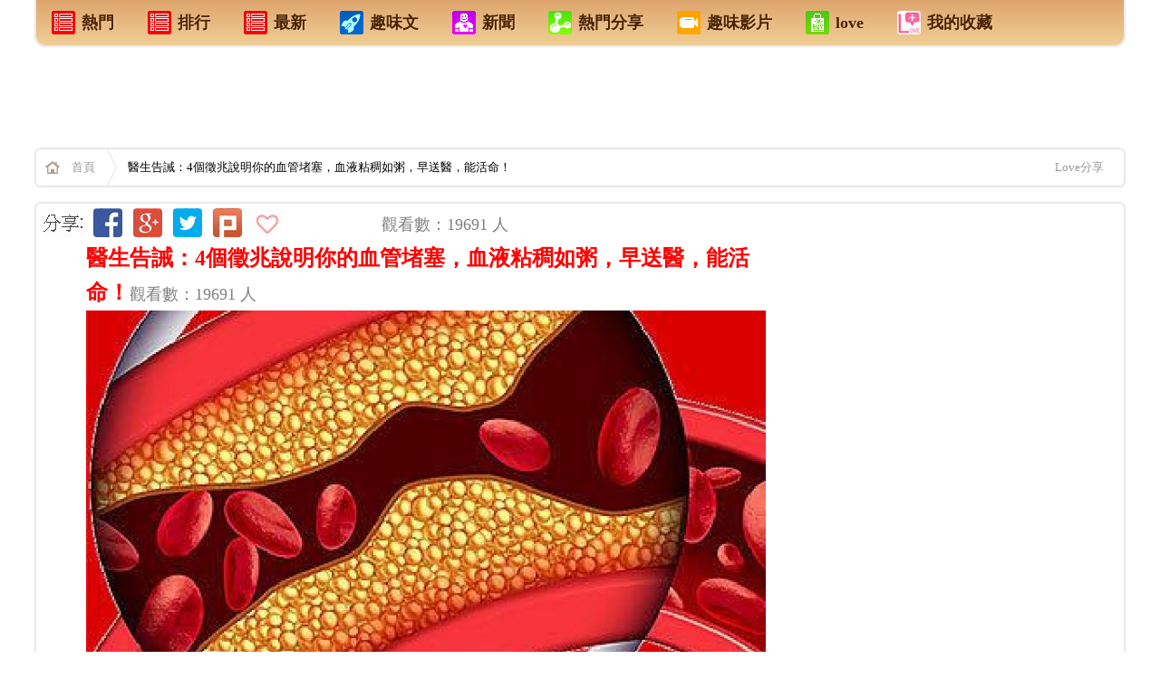

--- FILE ---
content_type: text/html; charset=UTF-8
request_url: https://ezvivi2.com/article/266493.asp
body_size: 20875
content:
<!--電腦版 明細頁外框 網頁  aa -->


<!DOCTYPE html>
<html xmlns:fb="http://ogp.me/ns/fb#">
<head>

<!--Google-手機版-首頁-層級廣告-336x280 -->

<!--Google-手機版-首頁-層級廣告-336x280 -->


<meta name="google-site-verification" content="i03JtwK7TfKn66hcKZMUe8I6RG4ZenAjcEwc9LS6bvA" />
<!--網頁基本meta data-->
<meta http-equiv="Content-Type" content="text/html; charset=utf-8" />
<meta name="viewport" content="width=device-width,user-scalable=1">


<meta http-equiv="Content-Language" content="zh-TW" />
<meta http-equiv="X-UA-Compatible" content="IE=edge;chrome=1" />

<link rel="stylesheet" type="text/css" href="/css/css.css?_=22">

<!--網頁基本meta data-->
<title>醫生告誡：4個徵兆說明你的血管堵塞，血液粘稠如粥，早送醫，能活命！ | Love分享</title>
<meta name="description" content="醫生告誡：4個徵兆說明你的血管堵塞，血液粘稠如粥，早送醫，能活命！ | Love分享"/>
<meta name="keywords" content="醫生告誡：4個徵兆說明你的血管堵塞，血液粘稠如粥，早送醫，能活命！你以為，只有到老了的時候，才需要... | Love分享"/>
<meta name="author" content="Love分享">
<meta name="source" content="Love分享 生活網"/>
<meta name="section" content="Love分享"/>
<meta name="subsection" content="Love分享"/>
<meta name="Title" content="醫生告誡：4個徵兆說明你的血管堵塞，血液粘稠如粥，早送醫，能活命！ | Love分享"/>
<meta name="og:image" content="//cdn.clm02.com/ezvivi.com/266493/266493_0.jpg">
<link name="og:image" href="//cdn.clm02.com/ezvivi.com/266493/266493_0.jpg">
<meta property="og:start_time" content="2026-01-26"/>

<link rel="image_src" href="//cdn.clm02.com/ezvivi.com/266493/266493_0.jpg" />
<meta rel="image_src" href="//cdn.clm02.com/ezvivi.com/266493/266493_0.jpg" />



<meta property="fb:app_id" content="1467458520237704"/> 
<meta property="og:site_name" content="Love分享"/>
<meta property="article:publisher" content="https://www.facebook.com/love99a"/>
<meta property='og:url' content="http://ezvivi2.com/article/266493.asp"/>
<meta property="og:type" content="article"/>
<meta property='og:title' content="醫生告誡：4個徵兆說明你的血管堵塞，血液粘稠如粥，早送醫，能活命！ | Love分享"/>
<meta property='og:description' content="醫生告誡：4個徵兆說明你的血管堵塞，血液粘稠如粥，早送醫，能活命！你以為，只有到老了的時候，才需要..." />
<meta property="article:section" content="Love分享"/>
<meta property="fb:admins" content="100000518460431"/>
<meta property="og:image" content="//cdn.clm02.com/ezvivi.com/266493/266493_0.jpg">
<link property="og:image" href="//cdn.clm02.com/ezvivi.com/266493/266493_0.jpg">

<meta http-equiv="pragma" content="no-cache">
<meta http-equiv="expires" content="0">
<meta http-equiv="Cache-Control" content="max-age=30"> 
<meta name="Robots" content="INDEX,FOLLOW" />
<META name="REVISIT-AFTER"  content="1 DAYS"> 
<META name="RATING"  content="GENERAL" > 
<meta name="Distribution" content="Taiwan"> 
<meta name="revisit-after" content="30 days" >

 
            <meta property="og:image" content="http://ezvivi2.com///cdn.clm02.com/ezvivi.com/266493/266493_0.jpg">
     
<script type="text/javascript" src="/js/jquery-1.9.1.js"></script>
<script type="text/javascript" src="/js/jquery/plugins/stickUp.min.js"></script>
<script type="text/javascript" src="/js/jquery/plugins/jquery.cookie.js"></script>


<!-- Google統計-網站跟 -->

<script>
  (function(i,s,o,g,r,a,m){i['GoogleAnalyticsObject']=r;i[r]=i[r]||function(){
  (i[r].q=i[r].q||[]).push(arguments)},i[r].l=1*new Date();a=s.createElement(o),
  m=s.getElementsByTagName(o)[0];a.async=1;a.src=g;m.parentNode.insertBefore(a,m)
  })(window,document,'script','//www.google-analytics.com/analytics.js','ga');

  ga('create', 'UA-60268710-1', 'auto');
  ga('send', 'pageview');

</script>

<!-- Google統計-網站跟踪 -->
</head>


<script>           
    $.post("/lib/product/set_product_visit.php", { product_id:266493 })
</script>


<!------------------------------------------------------------------------------------->
     
                                             

<!--- 電腦版 文章頭 公告 -->  


 


        
                    
    
	<body >
		<div id="WRAPPER" class="width_max margin_auto">

			<!--修改這個內容 電腦版-天頂 廣告-->

<div style='position:absolute; left:0px;'>

</div>

<!--廣告ok display:block   廣告off display:none   -->



<!--   <div id="is_app_slide" class="bottom_right"><a href='http://goo.gl/cGIwgV'><div>手機安裝APP</div<div><img src="http://chart.googleapis.com/chart?cht=qr&chs=100x100&choe=UTF-8&chld=H|0&chl=http://goo.gl/cGIwgV"></div></a></div>   -->


 

<!--電腦版-首頁上方+文章內容上方 sys_menu  -->
<div class="path_b shadow radius5_b mb20 cb">
    <ul>
        <li><a href="/?is_hot=2"><h4><div class="m_ico1"></div>熱門</h4></a></li>
        <li><a href="/?is_hot=1"><h4><div class="m_ico1"></div>排行</h4></a></li>
        <li><a href="/"><h4><div class="m_ico1"></div>最新</h4></a></li>
	<li><a href="/?type=1"><h4><div class="m_ico3"></div>趣味文</h4></a></li>
	<li><a href="/?type=10"><h4><div class="m_ico2"></div>新聞</h4></a></li>
        <li><a href="/?type=3"><h4><div class="m_ico4"></div>熱門分享</h4></a></li>
        <li><a href="/?type=6"><h4><div class="m_ico5"></div>趣味影片</h4></a></li>
        <li><a href="http://ezvivi.com" target="_blank" ><h4><div class="m_ico6"></div>love</h4></a></li> 
        <li><a href="/display.php?tpl=fav&type=7"><h4><div class="m_ico7"></div>我的收藏</h4></a></li>
    </ul>
</div>

 

<div align="center">
	<table border="0" id="table1" width="100%">
		<tr>
			<td>
						

<!-- 廣告插入 -->
<!------------ 電腦版文章內容廣告  ---------------->

<div align="center"><table border="0" id="table1" width="1200" bgcolor="#FFFFFF"><tr><td align="center">
<!-- QQ-電腦版-文章內容 最上面-廣告-A1-970x90 -->
<!-- QQ-電腦版-文章內容 最上面-廣告-A1-970x90 -->

 
<!-- QQ-電腦版-文章內容 最上面-廣告-A1-970x90 -->

    <script async src="//pagead2.googlesyndication.com/pagead/js/adsbygoogle.js"></script>

    <ins class="adsbygoogle"
         style="display:inline-block;width:970px;height:90px"
         data-ad-client="ca-pub-3604644849335891"
         data-ad-slot="5930060763"></ins>
    <script>
    (adsbygoogle = window.adsbygoogle || []).push({});
    </script>
<!-- QQ-電腦版-文章內容 最上面-廣告-A1-970x90 -->


<!-- QQ-電腦版-文章內容 最上面-廣告-A1-970x90 -->
</td></tr></table></div>

<!------------ 電腦版文章內容廣告  ---------------->
<!-- 廣告插入 -->


			


			</p></td>
		</tr>
	</table>
</div>


<div class="path shadow radius5 mb20 cb">
    <a href="/" class="homeicon"><strong>首頁</strong></a>
            <div class="fl">
        醫生告誡：4個徵兆說明你的血管堵塞，血液粘稠如粥，早送醫，能活命！
        </div>
        
        
            <div class="mt_13 fl ml_20 ">
            

            
             </div>     
     <div class='fr mr_10'>
         <a target="_blank" href="http://ezvivi.com">Love分享</a>
     </div>
 
</div>

<div id="fb-root" class="fb_reset"></div>


			<div style="clear:both;"></div>
			<div id="top_news"></div>


	
        
			<div id="container_in">
				<div id="content_in">

                    <div class="width_max ">
                      	<div class="width_body_in background_fff shadow radius5">

                            <div class="detail_left">                    
                            	<!--電腦版-文章 內容 明細頁 -->


<!-- Facebook 主要頁面瀏覽 - 所有瀏覽你網站的人180天 -->


<script>(function() {
  var _fbq = window._fbq || (window._fbq = []);
  if (!_fbq.loaded) {
    var fbds = document.createElement('script');
    fbds.async = true;
    fbds.src = '//connect.facebook.net/en_US/fbds.js';
    var s = document.getElementsByTagName('script')[0];
    s.parentNode.insertBefore(fbds, s);
    _fbq.loaded = true;
  }
  _fbq.push(['addPixelId', '1467458520237704']);
})();
window._fbq = window._fbq || [];
window._fbq.push(['track', 'PixelInitialized', {}]);
</script>
<noscript><img height="1" width="1" alt="" style="display:none" src="https://www.facebook.com/tr?id=1467458520237704&ev=PixelInitialized" /></noscript>




<!-- Facebook Conversion Code for 好康分享管理http://likea.ezvivi.com -->
<script>(function() {
  var _fbq = window._fbq || (window._fbq = []);
  if (!_fbq.loaded) {
    var fbds = document.createElement('script');
    fbds.async = true;
    fbds.src = '//connect.facebook.net/en_US/fbds.js';
    var s = document.getElementsByTagName('script')[0];
    s.parentNode.insertBefore(fbds, s);
    _fbq.loaded = true;
  }
})();
window._fbq = window._fbq || [];
window._fbq.push(['track', '6014055614823', {'value':'0.00','currency':'USD'}]);
</script>
<noscript><img height="1" width="1" alt="" style="display:none" src="https://www.facebook.com/tr?ev=6014055614823&cd[value]=0.00&cd[currency]=USD&noscript=1" /></noscript>







<!--禁止使用右鍵與選取 -->
<body oncontextmenu="return false;" ondragstart="return false" onselectstart="return false">

<div align="center">
	<table border="0" id="table1" width="850">
    	<tr>
        <td width="940">
	    <div align="center">
	<table border="0" id="table38" width="850">
		<tr>
			<td align="center" width="48">
			<img src="//clm02.com/FB/FB-QQ-E-01.jpg"></td>
			<td align="center" width="40">
			<a target="_blank" href="https://www.facebook.com/sharer/sharer.php?app_id=1467458520237704&u=http://ezvivi2.com/article/266493.asp">
			<img src="//clm02.com/FB/FB-QQ-E-02.jpg"></a></td>
			<td align="center" width="40">
			<a target="_blank" href="https://plus.google.com/share?url=http://ezvivi2.com/article/266493.asp">
			<img src="//clm02.com/FB/FB-QQ-E-03.jpg"></a></td>
			<td align="center" width="40">
			<a target="_blank" href="https://twitter.com/intent/tweet?text=(醫生告誡：4個徵兆說明你的血管堵塞，血液粘稠如粥，早送醫，能活命！) http://ezvivi2.com/article/266493.asp  ">
			<img src="//clm02.com/FB/FB-QQ-E-05.jpg"></a></td>
			<td align="center" width="40">
			<a target="_blank" href="http://www.plurk.com/?qualifier=shares&status=http://ezvivi2.com/article/266493.asp (醫生告誡：4個徵兆說明你的血管堵塞，血液粘稠如粥，早送醫，能活命！)  醫生告誡：4個徵兆說明你的血管堵塞，血液粘稠如粥，早送醫，能活命！你以為，只有到老了的時候，才需要...">
			<img src="//clm02.com/FB/FB-QQ-E-04.jpg"></a></td>
			<td align="center" width="40">
			<a href="javascript:void(0)" id="fav_btn"><img src="//clm02.com/FB/FB-QQ-E-06.jpg"></a></td>
			<td align="center" width="95">
			<iframe src="https://www.facebook.com/plugins/like.php?href=http://ezvivi2.com/article/266493.asp&send=false&layout=button_count&width=182&show_faces=false&font&colorscheme=light&action=like&height=21" scrolling="no" frameborder="0" style=" width: 85px; height: 25px" allowtransparency="true" name="I2">
        </iframe></td>
			<td align="center" width="430">
			<p align="left"><font color="#808080">觀看數：19691 人</font></td>
</td>
			</table>
</div>





	</td>
    </tr>
    <tr>
       	<td width="850">
           	<div align="center">
	<table border="0" id="table105" width="750" height="174">
		<tr>

			<td align="center" width="100%" bgcolor="#009999">
			<table border="0" id="table106" width="750">
				<tr>
					<td bgcolor="#009999">
					<div align="center">
						<table border="0" id="table117" width="100%">
							<tr>
								<td bgcolor="#FFFFFF">
								<p align="left"> 
								<font color="#333333" face="細明體">
								<a href="/m/266493.asp" style="text-decoration: none; font-weight:700">
								<font color="#FF0000" size="5">醫生告誡：4個徵兆說明你的血管堵塞，血液粘稠如粥，早送醫，能活命！</font></a></font><font color="#808080">觀看數：19691 人</font></td>
							</tr>
						</table>
					</div>
					</td>
				</tr>
			</table>
					<div align="center">
						<table border="0" id="table110" width="100%">
							<tr>
								<td bgcolor="#FFFFFF">
								<p align="center"> <img src="//cdn.clm02.com/ezvivi.com/266493/266493_0.jpg" ></td>
							</tr>
						</table>
					</div>
					<div align="center">
			<table border="0" id="table111" width="100%">
				<tr>
					<td bgcolor="#009999" align="center">
					<div align="center">
						<table border="0" id="table112" width="100%">
							<tr>
								<td><font color="#FFFFFF">醫生告誡：4個徵兆說明你的血管堵塞，血液粘稠如粥，早送醫，能活命！你以為，只有到老了的時候，才需要...</font><p>　</td>
							</tr>
						</table>
					</div>
					</td>
				</tr>
			</table>
					</div>
</td>





		</tr>
	</table>
</div>


							</td>
		</tr>
	</table>
<script defer src="https://static.cloudflareinsights.com/beacon.min.js/vcd15cbe7772f49c399c6a5babf22c1241717689176015" integrity="sha512-ZpsOmlRQV6y907TI0dKBHq9Md29nnaEIPlkf84rnaERnq6zvWvPUqr2ft8M1aS28oN72PdrCzSjY4U6VaAw1EQ==" data-cf-beacon='{"version":"2024.11.0","token":"a4aaad178f394e61bcc2fcb21df367d2","r":1,"server_timing":{"name":{"cfCacheStatus":true,"cfEdge":true,"cfExtPri":true,"cfL4":true,"cfOrigin":true,"cfSpeedBrain":true},"location_startswith":null}}' crossorigin="anonymous"></script>
</div>
<p>
<BR> 


<!-- 電腦版-內頁-廣告- -->
</p>
<div align="center">
	<table border="0" id="table1" width="800">
		<tr>
			<td align="center" colspan="2">
			
<a href="https://ezvivi2.com/?is_hot=2">
			<img src="//clm02.com/2014-A/FB-GO-R-L-LOEE.jpg"></a></td>
		</tr>
		<tr>
			<td align="center">
			
<!-- 廣告插入 -->
<!-- -QQ-電腦版-文章中間上面-336x280 -->
			<!-- QQ-電腦版-文章上面-A1-左邊-336x280 -->
<script async src="//pagead2.googlesyndication.com/pagead/js/adsbygoogle.js"></script>

<ins class="adsbygoogle"
     style="display:inline-block;width:336px;height:280px"
     data-ad-client="ca-pub-3604644849335891"
     data-ad-slot="5647199168"></ins>
<script>
(adsbygoogle = window.adsbygoogle || []).push({});
</script>
<!-- QQ-電腦版-文章上面-A1-左邊-336x280 -->
<!-- QQ-電腦版-文章中間上面-336x280 -->
<!-- 廣告插入 -->




			</td>
			<td align="center">
			
<!-- 廣告插入 -->
<!-- -QQ-電腦版-文章中間上面-336x280 -->
			<!-- QQ-電腦版-文章上面-A1-右邊-336x280 -->
<script async src="//pagead2.googlesyndication.com/pagead/js/adsbygoogle.js"></script>

<ins class="adsbygoogle"
     style="display:inline-block;width:336px;height:280px"
     data-ad-client="ca-pub-3604644849335891"
     data-ad-slot="2693732769"></ins>
<script>
(adsbygoogle = window.adsbygoogle || []).push({});
</script>
<!-- QQ-電腦版-文章上面-A1-右邊-336x280 -->
<!-- QQ-電腦版-文章中間上面-336x280 -->
<!-- 廣告插入 -->




			</td>
		</tr>
	</table>
</div>
<!-- 廣告插入 -->


		
		
		
		
		


<p align="center" >
    <a style="border:none; float:none; display:inline;" id="fbShareBtn3" target="_blank" href="https://www.facebook.com/sharer/sharer.php?app_id=1467458520237704&u=http://ezvivi2.com/article/266493.asp">
    <img src="//clm02.com/2014-A/FB-GO-168-5-1A.jpg" >
</a>
</p>
<p align="left" >
                        	<font color="#FF0000">
            				<b>
                			<font size="4">
																	醫生告誡：4個徵兆說明你的血管堵塞，血液粘稠如粥，早送醫，能活命！
								</font></b></font><font color="#808080">觀看數：19691 人</font></p>



　
<font size="5"></font>
    

    <div id='desc'>
        <p></p>

<p>醫生告誡：4個徵兆說明你的血管堵塞，血液粘稠如粥，早送醫，能活命！</p>

<p></p>

<p>你以為，只有到老了的時候，才需要為血管操心么？</p>

<p></p>

<p>血管斑塊變大，從30歲以後就加速了。</p>

<p><span class="post_img"><img alt="14996614583897.jpg" src="//cdn.clm02.com/ezvivi.com/266493/266493_1.jpg" /></span></p>

<p></p>

<p>當血管堵塞不足70%時，人體無任何感覺，當堵塞超過70%進入晚期時，人體才會有不良感覺。</p>

<p></p>

<p>等到身體有明顯的不適，說明你的血液流通已經不暢通了，血管堵塞很嚴重，已經需要藥物的干預和治療了。</p>
<!-- middle_ad_place1 --><!-- middle_ypa_place1 -->

<p><span class="post_img"><img alt="14996614585384.jpg" src="//cdn.clm02.com/ezvivi.com/266493/266493_2.jpg" /></span></p>

<p></p>

<p>血管堵塞70%時出現的4個徵兆：</p>

<p>一、腦血管堵塞出現頭暈、白天發困、記憶力減退。</p>

<p>二、心血管堵塞出現胸悶、氣喘、心慌。<!-- 電腦板-文章內插廣告-336X280 -->
<br><br>
<div align="center"><table border="0" id="table1" width="336"><tr><td align="center"><font color="#999999">sponsored ads</font></td></tr>
		
<tr><td align="center">
			
			



<script async src="//pagead2.googlesyndication.com/pagead/js/adsbygoogle.js"></script>
<!-- 電腦板-LIVE-文章內插廣告-A1-336X280 -->
<ins class="adsbygoogle"
     style="display:inline-block;width:336px;height:280px"
     data-ad-client="ca-pub-3604644849335891"
     data-ad-slot="3984673568"></ins>
<script>
(adsbygoogle = window.adsbygoogle || []).push({});
</script>




	
			
			
</td></tr>
			
			
<tr><td align="center"><font color="#999999">sponsored ads</font></td></tr></table></div>
<br><br>
<!-- 電腦板-文章內插廣告-336X280 --></p>

<p>三、血管堵塞出現腰背發酸。</p>

<p>四、肢體血管堵塞手腳發麻發涼乏力。</p>

<p></p>

<p>很多人或許出現過某一個癥狀，或許經常頭暈，緩一會就好了，沒有當一回事。等到血管堵塞爆發的時候，甚至來不及搶救，人就沒了。</p>
<!-- middle_ad_place2 -->

<p></p>

<p>可能你以為這是危言聳聽，我們一起看看血管堵塞的危害，你就知道，這並不是件簡單的事情。<!-- 電腦板-文章內插廣告-336X280 -->
<br><br>
<div align="center"><table border="0" id="table1" width="336"><tr><td align="center"><font color="#999999">sponsored ads</font></td></tr>
		
<tr><td align="center">
			
			



<script async src="//pagead2.googlesyndication.com/pagead/js/adsbygoogle.js"></script>
<!-- 電腦板-LIVE-文章內插廣告-A2-336X280 -->
<ins class="adsbygoogle"
     style="display:inline-block;width:336px;height:280px"
     data-ad-client="ca-pub-3604644849335891"
     data-ad-slot="5461406763"></ins>
<script>
(adsbygoogle = window.adsbygoogle || []).push({});
</script>




	
			
			
</td></tr>
			
			
<tr><td align="center"><font color="#999999">sponsored ads</font></td></tr></table></div>
<br><br>
<!-- 電腦板-文章內插廣告-336X280 -->血管堵塞的危害：</p>

<p></p>

<p>1.大腦血管堵了&mdash;&mdash;中風</p>

<p></p>

<p></p>

<p>中風發生后，可能出現偏癱、說話不清，甚至喪失活動能力，卧床不起。</p>

<p><span class="post_img"><img alt="14996614582053.jpg" src="//cdn.clm02.com/ezvivi.com/266493/266493_3.jpg" /></span></p>
<!-- middle_ad_place3 -->

<p></p>

<p></p>

<p>2. 心臟血管堵了&mdash;&mdash;心梗</p>

<p>如果堵塞程度輕的話，可能只是心臟泵血能力受到影響；而嚴重的心梗，隨時都可能要命。</p>

<p><span class="post_img"><img alt="14996614582477.jpg" src="//cdn.clm02.com/ezvivi.com/266493/266493_4.jpg" /></span></p>

<p></p>

<p>3. 腿上的血管堵了&mdash;&mdash;動脈硬化閉塞、靜脈血栓</p>

<p>動脈堵塞嚴重時，可能導致腿腳缺血壞死，甚至需要截肢。而靜脈血栓如果脫落，進入肺血管，就可能導致肺栓塞。</p>

<p><span class="post_img"><img alt="14996614587041.jpg" src="//cdn.clm02.com/ezvivi.com/266493/266493_5.jpg" /></span></p>
<!-- middle_ad_place4 -->

<p></p>

<p>4. 肺部的血管堵了&mdash;&mdash;肺栓塞</p>

<p>肺栓塞的病情通常很急，當血管堵塞得多時，人就可能窒息而死。<!-- 電腦板-文章內插廣告-336X280 -->
<br><br>
<div align="center"><table border="0" id="table1" width="336"><tr><td align="center"><font color="#999999">sponsored ads</font></td></tr>
		
<tr><td align="center">
			
			



<script async src="//pagead2.googlesyndication.com/pagead/js/adsbygoogle.js"></script>
<!-- 電腦板-LIVE-文章內插廣告-A3-336X280 -->
<ins class="adsbygoogle"
     style="display:inline-block;width:336px;height:280px"
     data-ad-client="ca-pub-3604644849335891"
     data-ad-slot="6938139966"></ins>
<script>
(adsbygoogle = window.adsbygoogle || []).push({});
</script>




	
			
			
</td></tr>
			
			
<tr><td align="center"><font color="#999999">sponsored ads</font></td></tr></table></div>
<br><br>
<!-- 電腦板-文章內插廣告-336X280 --></p>

<p><span class="post_img"><img alt="14996614596064.jpg" src="//cdn.clm02.com/ezvivi.com/266493/266493_6.jpg" /></span></p>

<p>如果你有這些習慣，都是給血管添「堵」的，儘快改正！</p>

<p></p>

<p>壞習慣一：大魚大肉，血管粘稠</p>

<p></p>

<p>高血脂、高血壓、高血糖都被稱為「富貴病」，就離不開這些高脂肪、高熱量的飲食。人攝入過多營養，多餘的脂質和養分等難以排</p>

<p>出體外，聚集在血管里。一方面容易沉積在血管壁上堵塞血管，另一方面還會增加血液黏稠度引發血栓。</p>
<!-- middle_ad_place5 -->

<p></p>

<p></p>

<p>壞習慣二：吸煙傷血管，十年難恢復</p>

<p></p>

<p>即使吸煙不多，10 年後就會出現明顯的動脈粥樣硬化。即使戒煙后，要過 10 年才能完全修復血管內皮的損傷。<!-- 電腦板-文章內插廣告-336X280 -->
<br><br>
<div align="center"><table border="0" id="table1" width="336"><tr><td align="center"><font color="#999999">sponsored ads</font></td></tr>
		
<tr><td align="center">
			
			



<script async src="//pagead2.googlesyndication.com/pagead/js/adsbygoogle.js"></script>
<!-- 電腦板-LIVE-文章內插廣告-A4-336X280 -->
<ins class="adsbygoogle"
     style="display:inline-block;width:336px;height:280px"
     data-ad-client="ca-pub-3604644849335891"
     data-ad-slot="8414873160"></ins>
<script>
(adsbygoogle = window.adsbygoogle || []).push({});
</script>




	
			
			
</td></tr>
			
			
<tr><td align="center"><font color="#999999">sponsored ads</font></td></tr></table></div>
<br><br>
<!-- 電腦板-文章內插廣告-336X280 --></p>

<p></p>

<p></p>

<p>壞習慣三：吃多鹽和糖，血管壁變皺</p>

<p></p>

<p>正常的血管就像裝了清水的玻璃杯，是很清亮的，但是如果我們在裡面裝滿蜂蜜呢？再加點鹽呢？這水是不是就又稠又黏了？</p>

<p></p>

<p>當人吃了過甜過鹹的食物后，血管壁細胞變得皺皺巴巴的。不光滑的血管壁更容易發展成高血壓、心腦血管疾病。</p>

<p></p>

<p></p>

<p>壞習慣四：熬夜族，激素傷血管</p>

<p></p>

<p>熬夜時，人長期處於應激狀態，不斷分泌腎上腺素等激素，會造成血管收縮異常，血液流速變慢，血管表示「壓力」很大。</p>

<p></p>

<p></p>

<p>壞習慣五：不運動，垃圾囤積在血管</p>

<p></p>

<p>如果缺乏運動，血液中的廢物排不出去，多餘的脂肪、膽固醇、糖分等就會囤積在血液里，使血液變得濃稠骯髒，在血管中形成粥</p>
<!-- middle_ad_place6 -->

<p>樣硬化斑塊等「不定時炸彈」。</p>

<p><span class="post_img"><img alt="14996614598300.jpg" src="//cdn.clm02.com/ezvivi.com/266493/266493_7.jpg" /></span></p>

<p></p>

<p>其實，從30歲開始，你會發覺，自己的記憶力和精力都不如以前了。<!-- 電腦板-文章內插廣告-336X280 -->
<br><br>
<div align="center"><table border="0" id="table1" width="336"><tr><td align="center"><font color="#999999">sponsored ads</font></td></tr>
		
<tr><td align="center">
			
			



<script async src="//pagead2.googlesyndication.com/pagead/js/adsbygoogle.js"></script>
<!-- 電腦板-LIVE-文章內插廣告-A5-336X280 -->
<ins class="adsbygoogle"
     style="display:inline-block;width:336px;height:280px"
     data-ad-client="ca-pub-3604644849335891"
     data-ad-slot="9891606362"></ins>
<script>
(adsbygoogle = window.adsbygoogle || []).push({});
</script>




	
			
			
</td></tr>
			
			
<tr><td align="center"><font color="#999999">sponsored ads</font></td></tr></table></div>
<br><br>
<!-- 電腦板-文章內插廣告-336X280 -->這說明身體已經在向你發出警報了，持續的透支身體，後果不堪設想。</p>
<!-- middle_ad_place7 -->

<p></p>

<p>血管年輕，是人長壽的標誌。血管軟，壽命長；血管硬，壽命短。</p>

<p></p>

<p>清除血液垃圾，這些食物不能放過：</p>

<p></p>

<p></p>

<p>每天一杯胡麻仁油+酸奶</p>

<p></p>

<p>胡麻仁油、蘇子油、核桃油等植物油都含有Omega-3不飽和脂肪酸（a－亞麻酸），尤其是胡麻仁油和蘇子油，含有的a－亞麻酸</p>

<p>都在55%以上。臨床科研證實Omega-3能促進心血管健全，降低血液中的LDL「不良」膽固醇和甘油三酸酯量，同時提升HDL「良</p>

<p>性」膽固醇量。它也能令血管變得更暢通無阻、更健康及更有彈性，同時還能減少擠滿膽固醇的血小扳，並防治能阻塞血管的凝快</p>

<p>之形成。</p>

<p><span class="post_img"><img alt="14996614594548.jpg" src="//cdn.clm02.com/ezvivi.com/266493/266493_8.jpg" /></span></p>

<p></p>

<p>每天5~10ml的胡麻仁油和酸奶一起攪拌，即可滿足人體的需求。</p>

<p></p>

<p>一杯好茶：鱷嘴花茶</p>

<p></p>

<p>鱷嘴花，學名黎王草，廣泛分佈於華南熱帶至馬來西亞、爪哇、加里曼丹。主產於我國海南熱帶雨林地區，廣東、廣西、雲南等地</p>

<p>少有分佈。鱷嘴花也是一種中藥，經常泡水喝，有助於改進全身血流狀態，增強心肌收縮能力，改善血壓。鱷嘴花中的黃酮類化合</p>

<p>物克抑制血小板聚集、抗心肌梗死、降血壓、降血糖、降血脂、抗心律失常。</p>

<p><span class="post_img"><img alt="14996614602873.jpg" src="//cdn.clm02.com/ezvivi.com/266493/266493_9.jpg" /></span></p>

<p></p>

<p>閑時用5g鱷嘴花泡茶，飲用后將葉片咀嚼食用，對於改善三高，預防心臟病，有不錯的效果。</p>

<p></p>

<p>3、每周2次深海魚</p>

<p></p>

<p>格陵蘭島的愛斯基摩人是世界著名的長壽民族，這個食肉為生的民族，無論男女老少，幾乎無一人患三高症、心臟病，徹底與心腦</p>

<p>血管疾病絕緣。</p>

<p><span class="post_img"><img alt="14996614608173.jpg" src="//cdn.clm02.com/ezvivi.com/266493/266493_10.jpg" /></span></p>

<p></p>

<p>科學家發現當地生產海魚，人吃了海魚攝取大量的Omega-3（主要是DHA、EPA）,Omega-3不僅具有抗血栓形成、抗心律失常、</p>

<p>降低血脂、舒張血管的特性，而且對人的智力和大腦的進化起著決定性作用。</p>

<p></p>

<p>最好每周吃2次魚，對預防心腦血管疾病和提高記憶力，都有很好的幫助。</p>

<p></p>

<p></p>

<p>2個動作讓血液暢通，預防血管堵塞！</p>

<p>1、反功三角式</p>

<p><span class="post_img"><img alt="14996614606673.jpg" src="//cdn.clm02.com/ezvivi.com/266493/266493_11.jpg" /></span></p>

<p>①、站姿，雙腳分開，左腳向外打開，另一側腳稍微帶回。</p>

<p>②、吸氣，手臂側平展，右膝彎曲。</p>

<p>③、呼氣，身體向右側彎曲，手臂垂直於地面。</p>

<p>④、吸氣，左手臂向頭頂上方延展。</p>

<p>⑤、呼氣，扭轉整條脊柱，交替手臂，使左手握住右腳腳踝，右肘彎曲放於體后，頭頸向右側扭轉，眼睛看上方。</p>

<p>2、雲雀式</p>

<p><span class="post_img"><img alt="14996614619048.jpg" src="//cdn.clm02.com/ezvivi.com/266493/266493_12.jpg" /></span></p>

<p>①、跪在地上，上身挺直，雙手自然下垂。</p>

<p>②、左腿往後伸展，腳背著地，吸氣，兩臂平伸，與地面平行。</p>

<p>③、呼氣，身體向後伸展，骨盆前推，頭部後仰。</p>

<p>④、保持此姿態，深呼吸5次。</p>

<p>⑤、還原至起始姿態，換腿，重複練習。</p>

<p></p>

    </div>
    
   
       
      <!--修改這個內容：廣告1 趣味文 --></p>
	
	<p align="center">
 
 
 <!-- 電腦版-內頁-廣告- -->

 </p>

<!-- 廣告插入 -->
<div align="center">
	<table border="0" id="table1" width="754">
		<tr>
			<td align="center" width="341">
			
<!-- 廣告插入 -->
<!-- -QQ-電腦版-文章中間上面-336x280 -->
			<!-- QQ-電腦版-文章尾-中間下面-336x280 -->

<script async src="//pagead2.googlesyndication.com/pagead/js/adsbygoogle.js"></script>

<ins class="adsbygoogle"
     style="display:inline-block;width:336px;height:280px"
     data-ad-client="ca-pub-3604644849335891"
     data-ad-slot="9049820768"></ins>
<script>
(adsbygoogle = window.adsbygoogle || []).push({});
</script>

<!-- QQ-電腦版-文章尾-中間下面-336x280 -->
<!-- QQ-電腦版-文章中間上面-336x280 -->
<!-- 廣告插入 -->




			<BR>
                        <a href="/article/0266493.asp"><img src="//clm02.com/2014-A/FB-YES-L.jpg"></a>
                        </td>
			<td align="center" width="59">
			
　</td>
			<td align="left" width="340">
			
<!-- 廣告插入 -->
<!-- -QQ-電腦版-文章中間上面-336x280 -->
			<!-- QQ-電腦版-YAHOO-熱字文字版-A2-原始4列-336x280 -->

 <script type="text/javascript" src="https://static.adsinstant.com/hotkw/unify.js?partner=ezvivi&num=4&height=280&width=336&fcolor=003fb80&fhcolor=f00&bcolor=fff&brcolor=ccc"></script>


<!-- QQ-電腦版-YAHOO-熱字文字版-A2-原始4列-336x280 -->
<!-- QQ-電腦版-文章中間上面-336x280 -->
<!-- 廣告插入 -->




			<BR>
                        <a href="/article/00266493.asp"><img src="//clm02.com/2014-A/FB-YES-R.jpg"></a>
                     </td>
		</tr>
	</table>
</div>

<!-- 廣告插入 -->
	
 
 
 
 
 				
<div align="center"><table border="0" id="table14" width="800" height="94"><tr><td align="center">
				
　

<div align="center">
	<table border="0" id="table37" width="750">
		<tr>
			<td align="center" width="161">
			　</td>
			<td align="center" width="170">
			<a target="_blank" href="https://plus.google.com/share?url=http://ezvivi2.com/article/266493.asp">
			<img src="//clm02.com/FB/FB-QQ-A-01.jpg"></a></td>
			<td align="center" width="170">
			<a target="_blank" href="https://twitter.com/intent/tweet?text= (醫生告誡：4個徵兆說明你的血管堵塞，血液粘稠如粥，早送醫，能活命！) http://ezvivi2.com/article/266493.asp  ">
			<img src="//clm02.com/FB/FB-QQ-A-02.jpg"></a></td>
			<td align="center" width="170">
			<a target="_blank" href="http://www.plurk.com/?qualifier=shares&status= http://ezvivi2.com/article/266493.asp (醫生告誡：4個徵兆說明你的血管堵塞，血液粘稠如粥，早送醫，能活命！)  醫生告誡：4個徵兆說明你的血管堵塞，血液粘稠如粥，早送醫，能活命！你以為，只有到老了的時候，才需要...">
			<img src="//clm02.com/FB/FB-QQ-A-03.jpg"></a></td>
			<td align="center" width="170">
			<a target="_blank" href="https://www.facebook.com/sharer/sharer.php?app_id=1467458520237704&u=http://ezvivi2.com/article/266493.asp">
			<img src="//clm02.com/FB/FB-QQ-A-04.jpg"></a></td>
			<td align="center" width="161">
			　</td>
</td>
			</table>
</div>





<p>
			<img src="//clm02.com/FB/FB-QQ-B-01.gif">




			</p>
<p>
			
<!-- 插入-文章內文按讚 -->
<!-- 電腦版 文章內文按讚 -->


<!-- 插入-文章內文按讚 -->




			</p>




<p> <img src="//clm02.com/FB/FB-QQ-B-02.jpg"></p>
<p>
<a style="border:none; float:none; display:inline;" id="fbShareBtn2" target="_blank" href="https://www.facebook.com/sharer/sharer.php?app_id=1467458520237704&u=http://ezvivi2.com/article/266493.asp"><img src="//clm02.com/FB/FB-QQ-S-01.jpg" ></a></p>
<p>　</p>
<!------------index_product_detail------------->

<div align="center">
	<table border="0" id="table34" width="754">
		<tr>
			<td align="center" width="341">
			



			<BR><a href="/article/0266493.asp">




			<img src="//clm02.com/2014-A/FB-YES-L.jpg"></a></td>
			<td align="center" width="59">
			
　</td>
			<td align="left" width="340">
			



			<BR><a href="/article/00266493.asp"><img src="//clm02.com/2014-A/FB-YES-R.jpg"></a></td>
		</tr>
	</table>
</div>


<p>　</p>
			</td></tr></table></div>

<p align="center"><a href="#A110"><img src="//clm02.com/2014-A/FB-YES-AA1.jpg"></a></p>
<p>

	<!---->

<script>(function(d, s, id) { var js, fjs = d.getElementsByTagName(s)[0]; if (d.getElementById(id)) return; js = d.createElement(s); js.id = id; js.src = "//connect.facebook.net/zh_TW/sdk.js#xfbml=1&appId=1467458520237704&version=v2.0"; fjs.parentNode.insertBefore(js, fjs); }(document, 'script', 'facebook-jssdk'));</script>


</p>


<p align="center">




<div id="content">
<div class='hot_title'>熱門推薦</div>



<ul id="productList">
                    
 <!-- 電腦版-內頁-原生廣告 --> <li class='OBJ_BO'> <div class="l_in_box"> <div class="in_img"> <a href="/article/253250.asp"> <img src="//cdn.clm02.com/ezvivi.com/253250/334/58f0235345bc3.jpg" class="attachment-202x202 wp-post-image" alt="large"> </a> </div> <div class="in_co_data"> <h2 class="in_title"><a title="女生「白帶發黃」需警惕4種疾病，有可能是腫瘤的早期信號！醫師教你鑒別判斷！" href="/article/253250.asp">女生「白帶發黃」需警惕4種疾病，有可能是腫瘤的早期信號！醫師教你鑒別判斷！</a></h2> <p class="she_dobar"> <span class="she_pix"></span> <span class="d_day"> <a id="fb" target="_blank" href="https://www.facebook.com/sharer/sharer.php?app_id=1467458520237704&u=http://likea.ezvivi.com/article/253250.asp"><img src="//clm02.com/2014-A/FB-GO001.jpg" ></a> </span> <span class="fb_pop">6399</span> <span class="d_day">觀看</span> </p> <div class="share_links none" style="display: none;"> <a class="social-stub social-share facebook" onclick="javascript:shareToFb('');" data-shares="" data-title="女生「白帶發黃」需警惕4種疾病，有可能是腫瘤的早期信號！醫師教你鑒別判斷！" href="javascript:void(0);">Share</a> </div> </div> </div> </li> <!---------- PC 原生廣告 ------------------> <!-- 電腦版-內頁-原生廣告 --> <li class='OBJ_BO'> <div class="l_in_box"> <div class="in_img"> <a href="/article/319975.asp"> <img src="//cdn.clm02.com/ezvivi.com/319975/334/319975_0.jpg" class="attachment-202x202 wp-post-image" alt="large"> </a> </div> <div class="in_co_data"> <h2 class="in_title"><a title="相互虧欠，就是生活" href="/article/319975.asp">相互虧欠，就是生活</a></h2> <p class="she_dobar"> <span class="she_pix"></span> <span class="d_day"> <a id="fb" target="_blank" href="https://www.facebook.com/sharer/sharer.php?app_id=1467458520237704&u=http://likea.ezvivi.com/article/319975.asp"><img src="//clm02.com/2014-A/FB-GO001.jpg" ></a> </span> <span class="fb_pop">373</span> <span class="d_day">觀看</span> </p> <div class="share_links none" style="display: none;"> <a class="social-stub social-share facebook" onclick="javascript:shareToFb('');" data-shares="" data-title="相互虧欠，就是生活" href="javascript:void(0);">Share</a> </div> </div> </div> </li> <!---------- PC 原生廣告 ------------------> <!-- 電腦版-內頁-原生廣告 --> <li class='OBJ_BO'> <div class="l_in_box"> <div class="in_img"> <a href="/article/236061.asp"> <img src="//cdn.clm02.com/ezvivi.com/236061/334/584e1d762624e.jpg" class="attachment-202x202 wp-post-image" alt="large"> </a> </div> <div class="in_co_data"> <h2 class="in_title"><a title="你是否知道 祖宗18代，如何稱呼？ 不知道的，趕快收藏吧！" href="/article/236061.asp">你是否知道 祖宗18代，如何稱呼？ 不知道的，趕快收藏吧！</a></h2> <p class="she_dobar"> <span class="she_pix"></span> <span class="d_day"> <a id="fb" target="_blank" href="https://www.facebook.com/sharer/sharer.php?app_id=1467458520237704&u=http://likea.ezvivi.com/article/236061.asp"><img src="//clm02.com/2014-A/FB-GO001.jpg" ></a> </span> <span class="fb_pop">33959</span> <span class="d_day">觀看</span> </p> <div class="share_links none" style="display: none;"> <a class="social-stub social-share facebook" onclick="javascript:shareToFb('');" data-shares="" data-title="你是否知道 祖宗18代，如何稱呼？ 不知道的，趕快收藏吧！" href="javascript:void(0);">Share</a> </div> </div> </div> </li> <!---------- PC 原生廣告 ------------------> <li> <div class="l_in_box"> <!-- QQ-電腦版-YAHOO-熱字文字版-A2-原始4列-336x280 --> <script type="text/javascript" src="https://static.adsinstant.com/hotkw/unify.js?partner=ezvivi&num=4&height=280&width=336&fcolor=003fb80&fhcolor=f00&bcolor=fff&brcolor=ccc"></script> <!-- QQ-電腦版-YAHOO-熱字文字版-A2-原始4列-336x280 --> </div> </li> <!-- 電腦版-內頁-原生廣告 --> <li class='OBJ_BO'> <div class="l_in_box"> <div class="in_img"> <a href="/article/323209.asp"> <img src="//cdn.clm02.com/ezvivi.com/323209/334/323209_0.jpg" class="attachment-202x202 wp-post-image" alt="large"> </a> </div> <div class="in_co_data"> <h2 class="in_title"><a title="胡瓜痛心！謝忻搞上阿翔下場曝光 《綜藝大集合》有一人要離開「每月恐損失12萬」" href="/article/323209.asp">胡瓜痛心！謝忻搞上阿翔下場曝光 《綜藝大集合》有一人要離開「每月恐損失12萬」</a></h2> <p class="she_dobar"> <span class="she_pix"></span> <span class="d_day"> <a id="fb" target="_blank" href="https://www.facebook.com/sharer/sharer.php?app_id=1467458520237704&u=http://likea.ezvivi.com/article/323209.asp"><img src="//clm02.com/2014-A/FB-GO001.jpg" ></a> </span> <span class="fb_pop">15204</span> <span class="d_day">觀看</span> </p> <div class="share_links none" style="display: none;"> <a class="social-stub social-share facebook" onclick="javascript:shareToFb('');" data-shares="" data-title="胡瓜痛心！謝忻搞上阿翔下場曝光 《綜藝大集合》有一人要離開「每月恐損失12萬」" href="javascript:void(0);">Share</a> </div> </div> </div> </li> <!---------- PC 原生廣告 ------------------> <!-- 電腦版-內頁-原生廣告 --> <li class='OBJ_BO'> <div class="l_in_box"> <div class="in_img"> <a href="/article/306789.asp"> <img src="//cdn.clm02.com/ezvivi.com/306789/334/306789_0.jpg" class="attachment-202x202 wp-post-image" alt="large"> </a> </div> <div class="in_co_data"> <h2 class="in_title"><a title="林依晨老公的背景原來這麼強大，難怪她不選擇鄭元暢和胡歌！" href="/article/306789.asp">林依晨老公的背景原來這麼強大，難怪她不選擇鄭元暢和胡歌！</a></h2> <p class="she_dobar"> <span class="she_pix"></span> <span class="d_day"> <a id="fb" target="_blank" href="https://www.facebook.com/sharer/sharer.php?app_id=1467458520237704&u=http://likea.ezvivi.com/article/306789.asp"><img src="//clm02.com/2014-A/FB-GO001.jpg" ></a> </span> <span class="fb_pop">3010</span> <span class="d_day">觀看</span> </p> <div class="share_links none" style="display: none;"> <a class="social-stub social-share facebook" onclick="javascript:shareToFb('');" data-shares="" data-title="林依晨老公的背景原來這麼強大，難怪她不選擇鄭元暢和胡歌！" href="javascript:void(0);">Share</a> </div> </div> </div> </li> <!---------- PC 原生廣告 ------------------> <!-- 電腦版-內頁-原生廣告 --> <li class='OBJ_BO'> <div class="l_in_box"> <div class="in_img"> <a href="/article/253734.asp"> <img src="//cdn.clm02.com/ezvivi.com/253734/334/58f56872916f0.jpg" class="attachment-202x202 wp-post-image" alt="large"> </a> </div> <div class="in_co_data"> <h2 class="in_title"><a title="娛樂圈中的六對明星父子，看看誰家的兒子最爭氣、誰家兒子坑爹" href="/article/253734.asp">娛樂圈中的六對明星父子，看看誰家的兒子最爭氣、誰家兒子坑爹</a></h2> <p class="she_dobar"> <span class="she_pix"></span> <span class="d_day"> <a id="fb" target="_blank" href="https://www.facebook.com/sharer/sharer.php?app_id=1467458520237704&u=http://likea.ezvivi.com/article/253734.asp"><img src="//clm02.com/2014-A/FB-GO001.jpg" ></a> </span> <span class="fb_pop">2274</span> <span class="d_day">觀看</span> </p> <div class="share_links none" style="display: none;"> <a class="social-stub social-share facebook" onclick="javascript:shareToFb('');" data-shares="" data-title="娛樂圈中的六對明星父子，看看誰家的兒子最爭氣、誰家兒子坑爹" href="javascript:void(0);">Share</a> </div> </div> </div> </li> <!---------- PC 原生廣告 ------------------> <!-- 電腦版-內頁-原生廣告 --> <li class='OBJ_BO'> <div class="l_in_box"> <div class="in_img"> <a href="/article/264479.asp"> <img src="//cdn.clm02.com/ezvivi.com/264479/334/264479_0.jpg" class="attachment-202x202 wp-post-image" alt="large"> </a> </div> <div class="in_co_data"> <h2 class="in_title"><a title="這些病都能從尿液顏色看出來！你一定要注意！" href="/article/264479.asp">這些病都能從尿液顏色看出來！你一定要注意！</a></h2> <p class="she_dobar"> <span class="she_pix"></span> <span class="d_day"> <a id="fb" target="_blank" href="https://www.facebook.com/sharer/sharer.php?app_id=1467458520237704&u=http://likea.ezvivi.com/article/264479.asp"><img src="//clm02.com/2014-A/FB-GO001.jpg" ></a> </span> <span class="fb_pop">5565</span> <span class="d_day">觀看</span> </p> <div class="share_links none" style="display: none;"> <a class="social-stub social-share facebook" onclick="javascript:shareToFb('');" data-shares="" data-title="這些病都能從尿液顏色看出來！你一定要注意！" href="javascript:void(0);">Share</a> </div> </div> </div> </li> <!---------- PC 原生廣告 ------------------> <!-- 電腦版-內頁-原生廣告 --> <li class='OBJ_BO'> <div class="l_in_box"> <div class="in_img"> <a href="/article/293823.asp"> <img src="//cdn.clm02.com/ezvivi.com/293823/334/293823_0.jpg" class="attachment-202x202 wp-post-image" alt="large"> </a> </div> <div class="in_co_data"> <h2 class="in_title"><a title="女大學生被拐賣給七旬老頭，新婚夜過後，女子扶著牆走：真的受不了！" href="/article/293823.asp">女大學生被拐賣給七旬老頭，新婚夜過後，女子扶著牆走：真的受不了！</a></h2> <p class="she_dobar"> <span class="she_pix"></span> <span class="d_day"> <a id="fb" target="_blank" href="https://www.facebook.com/sharer/sharer.php?app_id=1467458520237704&u=http://likea.ezvivi.com/article/293823.asp"><img src="//clm02.com/2014-A/FB-GO001.jpg" ></a> </span> <span class="fb_pop">8151</span> <span class="d_day">觀看</span> </p> <div class="share_links none" style="display: none;"> <a class="social-stub social-share facebook" onclick="javascript:shareToFb('');" data-shares="" data-title="女大學生被拐賣給七旬老頭，新婚夜過後，女子扶著牆走：真的受不了！" href="javascript:void(0);">Share</a> </div> </div> </div> </li> <!---------- PC 原生廣告 ------------------> <!-- 電腦版-內頁-原生廣告 --> <li class='OBJ_BO'> <div class="l_in_box"> <div class="in_img"> <a href="/article/246161.asp"> <img src="//cdn.clm02.com/ezvivi.com/246161/334/1487744803_792.jpg" class="attachment-202x202 wp-post-image" alt="large"> </a> </div> <div class="in_co_data"> <h2 class="in_title"><a title="【情感心理】" href="/article/246161.asp">【情感心理】</a></h2> <p class="she_dobar"> <span class="she_pix"></span> <span class="d_day"> <a id="fb" target="_blank" href="https://www.facebook.com/sharer/sharer.php?app_id=1467458520237704&u=http://likea.ezvivi.com/article/246161.asp"><img src="//clm02.com/2014-A/FB-GO001.jpg" ></a> </span> <span class="fb_pop">502</span> <span class="d_day">觀看</span> </p> <div class="share_links none" style="display: none;"> <a class="social-stub social-share facebook" onclick="javascript:shareToFb('');" data-shares="" data-title="【情感心理】" href="javascript:void(0);">Share</a> </div> </div> </div> </li> <!---------- PC 原生廣告 ------------------> <!-- 電腦版-內頁-原生廣告 --> <li class='OBJ_BO'> <div class="l_in_box"> <div class="in_img"> <a href="/article/166272.asp"> <img src="//cdn.clm02.com/ezvivi.com/166272/334/8e401a81-53e3-a81e-6e54-0bb1392edeb5.jpg" class="attachment-202x202 wp-post-image" alt="large"> </a> </div> <div class="in_co_data"> <h2 class="in_title"><a title="【注意】睡前記得把WIFI關了 !太可怕了！" href="/article/166272.asp">【注意】睡前記得把WIFI關了 !太可怕了！</a></h2> <p class="she_dobar"> <span class="she_pix"></span> <span class="d_day"> <a id="fb" target="_blank" href="https://www.facebook.com/sharer/sharer.php?app_id=1467458520237704&u=http://likea.ezvivi.com/article/166272.asp"><img src="//clm02.com/2014-A/FB-GO001.jpg" ></a> </span> <span class="fb_pop">615820</span> <span class="d_day">觀看</span> </p> <div class="share_links none" style="display: none;"> <a class="social-stub social-share facebook" onclick="javascript:shareToFb('');" data-shares="" data-title="【注意】睡前記得把WIFI關了 !太可怕了！" href="javascript:void(0);">Share</a> </div> </div> </div> </li> <!---------- PC 原生廣告 ------------------> <!-- 電腦版-內頁-原生廣告 --> <li class='OBJ_BO'> <div class="l_in_box"> <div class="in_img"> <a href="/article/199209.asp"> <img src="//cdn.clm02.com/ezvivi.com/199209/334/5190968.jpg" class="attachment-202x202 wp-post-image" alt="large"> </a> </div> <div class="in_co_data"> <h2 class="in_title"><a title="這麼可愛的饅頭，寶寶吃飯不會再搖頭" href="/article/199209.asp">這麼可愛的饅頭，寶寶吃飯不會再搖頭</a></h2> <p class="she_dobar"> <span class="she_pix"></span> <span class="d_day"> <a id="fb" target="_blank" href="https://www.facebook.com/sharer/sharer.php?app_id=1467458520237704&u=http://likea.ezvivi.com/article/199209.asp"><img src="//clm02.com/2014-A/FB-GO001.jpg" ></a> </span> <span class="fb_pop">2139</span> <span class="d_day">觀看</span> </p> <div class="share_links none" style="display: none;"> <a class="social-stub social-share facebook" onclick="javascript:shareToFb('');" data-shares="" data-title="這麼可愛的饅頭，寶寶吃飯不會再搖頭" href="javascript:void(0);">Share</a> </div> </div> </div> </li> <!---------- PC 原生廣告 ------------------> <!-- 電腦版-內頁-原生廣告 --> <li class='OBJ_BO'> <div class="l_in_box"> <div class="in_img"> <a href="/article/310241.asp"> <img src="//cdn.clm02.com/ezvivi.com/310241/334/310241_0.jpeg" class="attachment-202x202 wp-post-image" alt="large"> </a> </div> <div class="in_co_data"> <h2 class="in_title"><a title="與人相處，這4種客套話，聽聽就好，要是信了，你就是真的傻！" href="/article/310241.asp">與人相處，這4種客套話，聽聽就好，要是信了，你就是真的傻！</a></h2> <p class="she_dobar"> <span class="she_pix"></span> <span class="d_day"> <a id="fb" target="_blank" href="https://www.facebook.com/sharer/sharer.php?app_id=1467458520237704&u=http://likea.ezvivi.com/article/310241.asp"><img src="//clm02.com/2014-A/FB-GO001.jpg" ></a> </span> <span class="fb_pop">1931</span> <span class="d_day">觀看</span> </p> <div class="share_links none" style="display: none;"> <a class="social-stub social-share facebook" onclick="javascript:shareToFb('');" data-shares="" data-title="與人相處，這4種客套話，聽聽就好，要是信了，你就是真的傻！" href="javascript:void(0);">Share</a> </div> </div> </div> </li> <!---------- PC 原生廣告 ------------------> <!-- 電腦版-內頁-原生廣告 --> <li class='OBJ_BO'> <div class="l_in_box"> <div class="in_img"> <a href="/article/258964.asp"> <img src="//cdn.clm02.com/ezvivi.com/258964/334/258964_0.jpg" class="attachment-202x202 wp-post-image" alt="large"> </a> </div> <div class="in_co_data"> <h2 class="in_title"><a title="這個世界上除了黃色的鳳梨「竟然還有粉紅色鳳梨」，少女心炸裂的外型超不真實的！" href="/article/258964.asp">這個世界上除了黃色的鳳梨「竟然還有粉紅色鳳梨」，少女心炸裂的外型超不真實的！</a></h2> <p class="she_dobar"> <span class="she_pix"></span> <span class="d_day"> <a id="fb" target="_blank" href="https://www.facebook.com/sharer/sharer.php?app_id=1467458520237704&u=http://likea.ezvivi.com/article/258964.asp"><img src="//clm02.com/2014-A/FB-GO001.jpg" ></a> </span> <span class="fb_pop">1063</span> <span class="d_day">觀看</span> </p> <div class="share_links none" style="display: none;"> <a class="social-stub social-share facebook" onclick="javascript:shareToFb('');" data-shares="" data-title="這個世界上除了黃色的鳳梨「竟然還有粉紅色鳳梨」，少女心炸裂的外型超不真實的！" href="javascript:void(0);">Share</a> </div> </div> </div> </li> <!---------- PC 原生廣告 ------------------> <!-- 電腦版-內頁-原生廣告 --> <li class='OBJ_BO'> <div class="l_in_box"> <div class="in_img"> <a href="/article/217853.asp"> <img src="//cdn.clm02.com/ezvivi.com/217853/334/1470624141_93.jpg" class="attachment-202x202 wp-post-image" alt="large"> </a> </div> <div class="in_co_data"> <h2 class="in_title"><a title="Pokemon GO 交易圖文攻略" href="/article/217853.asp">Pokemon GO 交易圖文攻略</a></h2> <p class="she_dobar"> <span class="she_pix"></span> <span class="d_day"> <a id="fb" target="_blank" href="https://www.facebook.com/sharer/sharer.php?app_id=1467458520237704&u=http://likea.ezvivi.com/article/217853.asp"><img src="//clm02.com/2014-A/FB-GO001.jpg" ></a> </span> <span class="fb_pop">736</span> <span class="d_day">觀看</span> </p> <div class="share_links none" style="display: none;"> <a class="social-stub social-share facebook" onclick="javascript:shareToFb('');" data-shares="" data-title="Pokemon GO 交易圖文攻略" href="javascript:void(0);">Share</a> </div> </div> </div> </li> <!---------- PC 原生廣告 ------------------> <!-- 電腦版-內頁-原生廣告 --> <li class='OBJ_BO'> <div class="l_in_box"> <div class="in_img"> <a href="/article/285797.asp"> <img src="//cdn.clm02.com/ezvivi.com/285797/334/285797_0.jpg" class="attachment-202x202 wp-post-image" alt="large"> </a> </div> <div class="in_co_data"> <h2 class="in_title"><a title="13歲女孩全身長滿「魚鱗癬」影響發育，直到醫生用「凡士林」裹滿全身改變了她的一生！" href="/article/285797.asp">13歲女孩全身長滿「魚鱗癬」影響發育，直到醫生用「凡士林」裹滿全身改變了她的一生！</a></h2> <p class="she_dobar"> <span class="she_pix"></span> <span class="d_day"> <a id="fb" target="_blank" href="https://www.facebook.com/sharer/sharer.php?app_id=1467458520237704&u=http://likea.ezvivi.com/article/285797.asp"><img src="//clm02.com/2014-A/FB-GO001.jpg" ></a> </span> <span class="fb_pop">8639</span> <span class="d_day">觀看</span> </p> <div class="share_links none" style="display: none;"> <a class="social-stub social-share facebook" onclick="javascript:shareToFb('');" data-shares="" data-title="13歲女孩全身長滿「魚鱗癬」影響發育，直到醫生用「凡士林」裹滿全身改變了她的一生！" href="javascript:void(0);">Share</a> </div> </div> </div> </li> <!---------- PC 原生廣告 ------------------> <!-- 電腦版-內頁-原生廣告 --> <li class='OBJ_BO'> <div class="l_in_box"> <div class="in_img"> <a href="/article/295716.asp"> <img src="//cdn.clm02.com/ezvivi.com/295716/334/295716_0.jpg" class="attachment-202x202 wp-post-image" alt="large"> </a> </div> <div class="in_co_data"> <h2 class="in_title"><a title="奇蹟！印度女嬰出生「只有400公克」瀕臨死亡，全力搶救「6個月後模樣」逼哭上萬人。" href="/article/295716.asp">奇蹟！印度女嬰出生「只有400公克」瀕臨死亡，全力搶救「6個月後模樣」逼哭上萬人。</a></h2> <p class="she_dobar"> <span class="she_pix"></span> <span class="d_day"> <a id="fb" target="_blank" href="https://www.facebook.com/sharer/sharer.php?app_id=1467458520237704&u=http://likea.ezvivi.com/article/295716.asp"><img src="//clm02.com/2014-A/FB-GO001.jpg" ></a> </span> <span class="fb_pop">16406</span> <span class="d_day">觀看</span> </p> <div class="share_links none" style="display: none;"> <a class="social-stub social-share facebook" onclick="javascript:shareToFb('');" data-shares="" data-title="奇蹟！印度女嬰出生「只有400公克」瀕臨死亡，全力搶救「6個月後模樣」逼哭上萬人。" href="javascript:void(0);">Share</a> </div> </div> </div> </li> <!---------- PC 原生廣告 ------------------> <!-- 電腦版-內頁-原生廣告 --> <li class='OBJ_BO'> <div class="l_in_box"> <div class="in_img"> <a href="/article/178093.asp"> <img src="//cdn.clm02.com/ezvivi.com/178093/334/115e9409-5564-c968-616e-3135106398af.jpg" class="attachment-202x202 wp-post-image" alt="large"> </a> </div> <div class="in_co_data"> <h2 class="in_title"><a title="幼稚園升小學：老師不會告訴你的「小秘密」！ 父母必看！" href="/article/178093.asp">幼稚園升小學：老師不會告訴你的「小秘密」！ 父母必看！</a></h2> <p class="she_dobar"> <span class="she_pix"></span> <span class="d_day"> <a id="fb" target="_blank" href="https://www.facebook.com/sharer/sharer.php?app_id=1467458520237704&u=http://likea.ezvivi.com/article/178093.asp"><img src="//clm02.com/2014-A/FB-GO001.jpg" ></a> </span> <span class="fb_pop">19553</span> <span class="d_day">觀看</span> </p> <div class="share_links none" style="display: none;"> <a class="social-stub social-share facebook" onclick="javascript:shareToFb('');" data-shares="" data-title="幼稚園升小學：老師不會告訴你的「小秘密」！ 父母必看！" href="javascript:void(0);">Share</a> </div> </div> </div> </li> <!---------- PC 原生廣告 ------------------> <!-- 電腦版-內頁-原生廣告 --> <li class='OBJ_BO'> <div class="l_in_box"> <div class="in_img"> <a href="/article/338684.asp"> <img src="//cdn.clm02.com/ezvivi.com/338684/334/338684_0.jpg" class="attachment-202x202 wp-post-image" alt="large"> </a> </div> <div class="in_co_data"> <h2 class="in_title"><a title="每天堅持踮腳尖，一個月後，這3個方面得到很好的改善" href="/article/338684.asp">每天堅持踮腳尖，一個月後，這3個方面得到很好的改善</a></h2> <p class="she_dobar"> <span class="she_pix"></span> <span class="d_day"> <a id="fb" target="_blank" href="https://www.facebook.com/sharer/sharer.php?app_id=1467458520237704&u=http://likea.ezvivi.com/article/338684.asp"><img src="//clm02.com/2014-A/FB-GO001.jpg" ></a> </span> <span class="fb_pop">5357</span> <span class="d_day">觀看</span> </p> <div class="share_links none" style="display: none;"> <a class="social-stub social-share facebook" onclick="javascript:shareToFb('');" data-shares="" data-title="每天堅持踮腳尖，一個月後，這3個方面得到很好的改善" href="javascript:void(0);">Share</a> </div> </div> </div> </li> <!---------- PC 原生廣告 ------------------> <!-- 電腦版-內頁-原生廣告 --> <li class='OBJ_BO'> <div class="l_in_box"> <div class="in_img"> <a href="/article/208164.asp"> <img src="//cdn.clm02.com/ezvivi.com/208164/334/1463991782_700.jpg" class="attachment-202x202 wp-post-image" alt="large"> </a> </div> <div class="in_co_data"> <h2 class="in_title"><a title="《發掘內向孩子的優勢》" href="/article/208164.asp">《發掘內向孩子的優勢》</a></h2> <p class="she_dobar"> <span class="she_pix"></span> <span class="d_day"> <a id="fb" target="_blank" href="https://www.facebook.com/sharer/sharer.php?app_id=1467458520237704&u=http://likea.ezvivi.com/article/208164.asp"><img src="//clm02.com/2014-A/FB-GO001.jpg" ></a> </span> <span class="fb_pop">1227</span> <span class="d_day">觀看</span> </p> <div class="share_links none" style="display: none;"> <a class="social-stub social-share facebook" onclick="javascript:shareToFb('');" data-shares="" data-title="《發掘內向孩子的優勢》" href="javascript:void(0);">Share</a> </div> </div> </div> </li> <!---------- PC 原生廣告 ------------------> <!-- 電腦版-內頁-原生廣告 --> <li class='OBJ_BO'> <div class="l_in_box"> <div class="in_img"> <a href="/article/298331.asp"> <img src="//cdn.clm02.com/ezvivi.com/298331/334/298331_0.jpg" class="attachment-202x202 wp-post-image" alt="large"> </a> </div> <div class="in_co_data"> <h2 class="in_title"><a title="葡萄只用清水洗過就吃了？其實做錯了，用「它」洗葡萄，葡萄乾淨得能連皮一起吃！" href="/article/298331.asp">葡萄只用清水洗過就吃了？其實做錯了，用「它」洗葡萄，葡萄乾淨得能連皮一起吃！</a></h2> <p class="she_dobar"> <span class="she_pix"></span> <span class="d_day"> <a id="fb" target="_blank" href="https://www.facebook.com/sharer/sharer.php?app_id=1467458520237704&u=http://likea.ezvivi.com/article/298331.asp"><img src="//clm02.com/2014-A/FB-GO001.jpg" ></a> </span> <span class="fb_pop">5033</span> <span class="d_day">觀看</span> </p> <div class="share_links none" style="display: none;"> <a class="social-stub social-share facebook" onclick="javascript:shareToFb('');" data-shares="" data-title="葡萄只用清水洗過就吃了？其實做錯了，用「它」洗葡萄，葡萄乾淨得能連皮一起吃！" href="javascript:void(0);">Share</a> </div> </div> </div> </li> <!---------- PC 原生廣告 ------------------> <!-- 電腦版-內頁-原生廣告 --> <li class='OBJ_BO'> <div class="l_in_box"> <div class="in_img"> <a href="/article/252941.asp"> <img src="//cdn.clm02.com/ezvivi.com/252941/334/58eed2f5c58f3.jpg" class="attachment-202x202 wp-post-image" alt="large"> </a> </div> <div class="in_co_data"> <h2 class="in_title"><a title="他是《九品芝麻官》的大反派「常威」，很多人以為他是港星，其實他來自高雄，還要回臺拍戲囉！" href="/article/252941.asp">他是《九品芝麻官》的大反派「常威」，很多人以為他是港星，其實他來自高雄，還要回臺拍戲囉！</a></h2> <p class="she_dobar"> <span class="she_pix"></span> <span class="d_day"> <a id="fb" target="_blank" href="https://www.facebook.com/sharer/sharer.php?app_id=1467458520237704&u=http://likea.ezvivi.com/article/252941.asp"><img src="//clm02.com/2014-A/FB-GO001.jpg" ></a> </span> <span class="fb_pop">2987</span> <span class="d_day">觀看</span> </p> <div class="share_links none" style="display: none;"> <a class="social-stub social-share facebook" onclick="javascript:shareToFb('');" data-shares="" data-title="他是《九品芝麻官》的大反派「常威」，很多人以為他是港星，其實他來自高雄，還要回臺拍戲囉！" href="javascript:void(0);">Share</a> </div> </div> </div> </li> <!---------- PC 原生廣告 ------------------> <!-- 電腦版-內頁-原生廣告 --> <li class='OBJ_BO'> <div class="l_in_box"> <div class="in_img"> <a href="/article/254761.asp"> <img src="//cdn.clm02.com/ezvivi.com/254761/334/58fd8376eee4a.jpg" class="attachment-202x202 wp-post-image" alt="large"> </a> </div> <div class="in_co_data"> <h2 class="in_title"><a title="老婆把家裝成這樣，哪個老公捨得晚回家？" href="/article/254761.asp">老婆把家裝成這樣，哪個老公捨得晚回家？</a></h2> <p class="she_dobar"> <span class="she_pix"></span> <span class="d_day"> <a id="fb" target="_blank" href="https://www.facebook.com/sharer/sharer.php?app_id=1467458520237704&u=http://likea.ezvivi.com/article/254761.asp"><img src="//clm02.com/2014-A/FB-GO001.jpg" ></a> </span> <span class="fb_pop">5480</span> <span class="d_day">觀看</span> </p> <div class="share_links none" style="display: none;"> <a class="social-stub social-share facebook" onclick="javascript:shareToFb('');" data-shares="" data-title="老婆把家裝成這樣，哪個老公捨得晚回家？" href="javascript:void(0);">Share</a> </div> </div> </div> </li> <!---------- PC 原生廣告 ------------------> <!-- 電腦版-內頁-原生廣告 --> <li class='OBJ_BO'> <div class="l_in_box"> <div class="in_img"> <a href="/article/250264.asp"> <img src="//cdn.clm02.com/ezvivi.com/250264/334/58d733af43b28.jpg" class="attachment-202x202 wp-post-image" alt="large"> </a> </div> <div class="in_co_data"> <h2 class="in_title"><a title="女神周子瑜小學的照片曝光，從小那對「萌鹿眼」可愛惹人愛！" href="/article/250264.asp">女神周子瑜小學的照片曝光，從小那對「萌鹿眼」可愛惹人愛！</a></h2> <p class="she_dobar"> <span class="she_pix"></span> <span class="d_day"> <a id="fb" target="_blank" href="https://www.facebook.com/sharer/sharer.php?app_id=1467458520237704&u=http://likea.ezvivi.com/article/250264.asp"><img src="//clm02.com/2014-A/FB-GO001.jpg" ></a> </span> <span class="fb_pop">4527</span> <span class="d_day">觀看</span> </p> <div class="share_links none" style="display: none;"> <a class="social-stub social-share facebook" onclick="javascript:shareToFb('');" data-shares="" data-title="女神周子瑜小學的照片曝光，從小那對「萌鹿眼」可愛惹人愛！" href="javascript:void(0);">Share</a> </div> </div> </div> </li> <!---------- PC 原生廣告 ------------------> <!-- 電腦版-內頁-原生廣告 --> <li class='OBJ_BO'> <div class="l_in_box"> <div class="in_img"> <a href="/article/302229.asp"> <img src="//cdn.clm02.com/ezvivi.com/302229/334/302229_0.jpg" class="attachment-202x202 wp-post-image" alt="large"> </a> </div> <div class="in_co_data"> <h2 class="in_title"><a title="離婚成怨偶?孫協志先爆料「生不出來」離婚...韓瑜「指桑罵槐」怒反擊：發現嫁渣男！" href="/article/302229.asp">離婚成怨偶?孫協志先爆料「生不出來」離婚...韓瑜「指桑罵槐」怒反擊：發現嫁渣男！</a></h2> <p class="she_dobar"> <span class="she_pix"></span> <span class="d_day"> <a id="fb" target="_blank" href="https://www.facebook.com/sharer/sharer.php?app_id=1467458520237704&u=http://likea.ezvivi.com/article/302229.asp"><img src="//clm02.com/2014-A/FB-GO001.jpg" ></a> </span> <span class="fb_pop">3812</span> <span class="d_day">觀看</span> </p> <div class="share_links none" style="display: none;"> <a class="social-stub social-share facebook" onclick="javascript:shareToFb('');" data-shares="" data-title="離婚成怨偶?孫協志先爆料「生不出來」離婚...韓瑜「指桑罵槐」怒反擊：發現嫁渣男！" href="javascript:void(0);">Share</a> </div> </div> </div> </li> <!---------- PC 原生廣告 ------------------> <!-- 電腦版-內頁-原生廣告 --> <li class='OBJ_BO'> <div class="l_in_box"> <div class="in_img"> <a href="/article/235105.asp"> <img src="//cdn.clm02.com/ezvivi.com/235105/334/584634e2ee413.jpg" class="attachment-202x202 wp-post-image" alt="large"> </a> </div> <div class="in_co_data"> <h2 class="in_title"><a title="屬豬的火了！誰屬豬，12月份不得了！二十八年才一次哦！" href="/article/235105.asp">屬豬的火了！誰屬豬，12月份不得了！二十八年才一次哦！</a></h2> <p class="she_dobar"> <span class="she_pix"></span> <span class="d_day"> <a id="fb" target="_blank" href="https://www.facebook.com/sharer/sharer.php?app_id=1467458520237704&u=http://likea.ezvivi.com/article/235105.asp"><img src="//clm02.com/2014-A/FB-GO001.jpg" ></a> </span> <span class="fb_pop">27061</span> <span class="d_day">觀看</span> </p> <div class="share_links none" style="display: none;"> <a class="social-stub social-share facebook" onclick="javascript:shareToFb('');" data-shares="" data-title="屬豬的火了！誰屬豬，12月份不得了！二十八年才一次哦！" href="javascript:void(0);">Share</a> </div> </div> </div> </li> <!---------- PC 原生廣告 ------------------> <!-- 電腦版-內頁-原生廣告 --> <li class='OBJ_BO'> <div class="l_in_box"> <div class="in_img"> <a href="/article/297630.asp"> <img src="//cdn.clm02.com/ezvivi.com/297630/1528350868_866.jpg" class="attachment-202x202 wp-post-image" alt="large"> </a> </div> <div class="in_co_data"> <h2 class="in_title"><a title="她的初夜給了「這位男星」，卻因對方母親反對被逼分開！如今她當媽了，那男人則成了天王..." href="/article/297630.asp">她的初夜給了「這位男星」，卻因對方母親反對被逼分開！如今她當媽了，那男人則成了天王...</a></h2> <p class="she_dobar"> <span class="she_pix"></span> <span class="d_day"> <a id="fb" target="_blank" href="https://www.facebook.com/sharer/sharer.php?app_id=1467458520237704&u=http://likea.ezvivi.com/article/297630.asp"><img src="//clm02.com/2014-A/FB-GO001.jpg" ></a> </span> <span class="fb_pop">9028</span> <span class="d_day">觀看</span> </p> <div class="share_links none" style="display: none;"> <a class="social-stub social-share facebook" onclick="javascript:shareToFb('');" data-shares="" data-title="她的初夜給了「這位男星」，卻因對方母親反對被逼分開！如今她當媽了，那男人則成了天王..." href="javascript:void(0);">Share</a> </div> </div> </div> </li> <!---------- PC 原生廣告 ------------------> <!-- 電腦版-內頁-原生廣告 --> <li class='OBJ_BO'> <div class="l_in_box"> <div class="in_img"> <a href="/article/181966.asp"> <img src="//cdn.clm02.com/ezvivi.com/181966/334/thumb_1626_l.jpg" class="attachment-202x202 wp-post-image" alt="large"> </a> </div> <div class="in_co_data"> <h2 class="in_title"><a title="嘴有多賤，命就有多賤" href="/article/181966.asp">嘴有多賤，命就有多賤</a></h2> <p class="she_dobar"> <span class="she_pix"></span> <span class="d_day"> <a id="fb" target="_blank" href="https://www.facebook.com/sharer/sharer.php?app_id=1467458520237704&u=http://likea.ezvivi.com/article/181966.asp"><img src="//clm02.com/2014-A/FB-GO001.jpg" ></a> </span> <span class="fb_pop">39570</span> <span class="d_day">觀看</span> </p> <div class="share_links none" style="display: none;"> <a class="social-stub social-share facebook" onclick="javascript:shareToFb('');" data-shares="" data-title="嘴有多賤，命就有多賤" href="javascript:void(0);">Share</a> </div> </div> </div> </li> <!---------- PC 原生廣告 ------------------> <!-- 電腦版-內頁-原生廣告 --> <li class='OBJ_BO'> <div class="l_in_box"> <div class="in_img"> <a href="/article/304718.asp"> <img src="//cdn.clm02.com/ezvivi.com/304718/334/304718_0.jpg" class="attachment-202x202 wp-post-image" alt="large"> </a> </div> <div class="in_co_data"> <h2 class="in_title"><a title="變鈍的剪刀別再用磨刀石費力磨了，阿嬤教我這樣泡一泡,剪刀快速除鏽變鋒利" href="/article/304718.asp">變鈍的剪刀別再用磨刀石費力磨了，阿嬤教我這樣泡一泡,剪刀快速除鏽變鋒利</a></h2> <p class="she_dobar"> <span class="she_pix"></span> <span class="d_day"> <a id="fb" target="_blank" href="https://www.facebook.com/sharer/sharer.php?app_id=1467458520237704&u=http://likea.ezvivi.com/article/304718.asp"><img src="//clm02.com/2014-A/FB-GO001.jpg" ></a> </span> <span class="fb_pop">1711</span> <span class="d_day">觀看</span> </p> <div class="share_links none" style="display: none;"> <a class="social-stub social-share facebook" onclick="javascript:shareToFb('');" data-shares="" data-title="變鈍的剪刀別再用磨刀石費力磨了，阿嬤教我這樣泡一泡,剪刀快速除鏽變鋒利" href="javascript:void(0);">Share</a> </div> </div> </div> </li> <!---------- PC 原生廣告 ------------------> <!-- 電腦版-內頁-原生廣告 --> <li class='OBJ_BO'> <div class="l_in_box"> <div class="in_img"> <a href="/article/176074.asp"> <img src="//cdn.clm02.com/ezvivi.com/176074/334/970f4fd9-5528-90b9-4c85-665e503c8225.png" class="attachment-202x202 wp-post-image" alt="large"> </a> </div> <div class="in_co_data"> <h2 class="in_title"><a title="有一種食物吃了100%得肝癌，一定要扔掉啊！拜託告訴多點人吧！" href="/article/176074.asp">有一種食物吃了100%得肝癌，一定要扔掉啊！拜託告訴多點人吧！</a></h2> <p class="she_dobar"> <span class="she_pix"></span> <span class="d_day"> <a id="fb" target="_blank" href="https://www.facebook.com/sharer/sharer.php?app_id=1467458520237704&u=http://likea.ezvivi.com/article/176074.asp"><img src="//clm02.com/2014-A/FB-GO001.jpg" ></a> </span> <span class="fb_pop">29221</span> <span class="d_day">觀看</span> </p> <div class="share_links none" style="display: none;"> <a class="social-stub social-share facebook" onclick="javascript:shareToFb('');" data-shares="" data-title="有一種食物吃了100%得肝癌，一定要扔掉啊！拜託告訴多點人吧！" href="javascript:void(0);">Share</a> </div> </div> </div> </li> <!---------- PC 原生廣告 ------------------> <!-- 電腦版-內頁-原生廣告 --> <li class='OBJ_BO'> <div class="l_in_box"> <div class="in_img"> <a href="/article/330007.asp"> <img src="//cdn.clm02.com/ezvivi.com/330007/334/330007_0.jpg" class="attachment-202x202 wp-post-image" alt="large"> </a> </div> <div class="in_co_data"> <h2 class="in_title"><a title="型男大主廚詹姆士驚爆「7年內外遇兩次」！閃辭10年節目「內幕」曝光！原來他和「這位女星」... " href="/article/330007.asp">型男大主廚詹姆士驚爆「7年內外遇兩次」！閃辭10年節目「內幕」曝光！原來他和「這位女星」... </a></h2> <p class="she_dobar"> <span class="she_pix"></span> <span class="d_day"> <a id="fb" target="_blank" href="https://www.facebook.com/sharer/sharer.php?app_id=1467458520237704&u=http://likea.ezvivi.com/article/330007.asp"><img src="//clm02.com/2014-A/FB-GO001.jpg" ></a> </span> <span class="fb_pop">21519</span> <span class="d_day">觀看</span> </p> <div class="share_links none" style="display: none;"> <a class="social-stub social-share facebook" onclick="javascript:shareToFb('');" data-shares="" data-title="型男大主廚詹姆士驚爆「7年內外遇兩次」！閃辭10年節目「內幕」曝光！原來他和「這位女星」... " href="javascript:void(0);">Share</a> </div> </div> </div> </li> <!---------- PC 原生廣告 ------------------> <!-- 電腦版-內頁-原生廣告 --> <li class='OBJ_BO'> <div class="l_in_box"> <div class="in_img"> <a href="/article/277412.asp"> <img src="//cdn.clm02.com/ezvivi.com/277412/334/277412_0.jpg" class="attachment-202x202 wp-post-image" alt="large"> </a> </div> <div class="in_co_data"> <h2 class="in_title"><a title="窗戶冬天總是漏風，一點也不隔音怎麼辦？老師傅教你一招，隔音強" href="/article/277412.asp">窗戶冬天總是漏風，一點也不隔音怎麼辦？老師傅教你一招，隔音強</a></h2> <p class="she_dobar"> <span class="she_pix"></span> <span class="d_day"> <a id="fb" target="_blank" href="https://www.facebook.com/sharer/sharer.php?app_id=1467458520237704&u=http://likea.ezvivi.com/article/277412.asp"><img src="//clm02.com/2014-A/FB-GO001.jpg" ></a> </span> <span class="fb_pop">4597</span> <span class="d_day">觀看</span> </p> <div class="share_links none" style="display: none;"> <a class="social-stub social-share facebook" onclick="javascript:shareToFb('');" data-shares="" data-title="窗戶冬天總是漏風，一點也不隔音怎麼辦？老師傅教你一招，隔音強" href="javascript:void(0);">Share</a> </div> </div> </div> </li> <!---------- PC 原生廣告 ------------------> <!-- 電腦版-內頁-原生廣告 --> <li class='OBJ_BO'> <div class="l_in_box"> <div class="in_img"> <a href="/article/287349.asp"> <img src="//cdn.clm02.com/ezvivi.com/287349/334/287349_0.jpg" class="attachment-202x202 wp-post-image" alt="large"> </a> </div> <div class="in_co_data"> <h2 class="in_title"><a title="7個「是女生就一定要學」的超有效防身術，遇到危險「攻擊這些脆弱部位」一秒擊敗歹徒！" href="/article/287349.asp">7個「是女生就一定要學」的超有效防身術，遇到危險「攻擊這些脆弱部位」一秒擊敗歹徒！</a></h2> <p class="she_dobar"> <span class="she_pix"></span> <span class="d_day"> <a id="fb" target="_blank" href="https://www.facebook.com/sharer/sharer.php?app_id=1467458520237704&u=http://likea.ezvivi.com/article/287349.asp"><img src="//clm02.com/2014-A/FB-GO001.jpg" ></a> </span> <span class="fb_pop">2213</span> <span class="d_day">觀看</span> </p> <div class="share_links none" style="display: none;"> <a class="social-stub social-share facebook" onclick="javascript:shareToFb('');" data-shares="" data-title="7個「是女生就一定要學」的超有效防身術，遇到危險「攻擊這些脆弱部位」一秒擊敗歹徒！" href="javascript:void(0);">Share</a> </div> </div> </div> </li> <!---------- PC 原生廣告 ------------------> <!-- 電腦版-內頁-原生廣告 --> <li class='OBJ_BO'> <div class="l_in_box"> <div class="in_img"> <a href="/article/205755.asp"> <img src="//cdn.clm02.com/ezvivi.com/205755/334/4199a865-570d-ae43-1ae6-d6c5452d4244.png" class="attachment-202x202 wp-post-image" alt="large"> </a> </div> <div class="in_co_data"> <h2 class="in_title"><a title="常做這十件事，心靈健康、時運暢旺，正能量反饋源源不絕，分享即是福緣。" href="/article/205755.asp">常做這十件事，心靈健康、時運暢旺，正能量反饋源源不絕，分享即是福緣。</a></h2> <p class="she_dobar"> <span class="she_pix"></span> <span class="d_day"> <a id="fb" target="_blank" href="https://www.facebook.com/sharer/sharer.php?app_id=1467458520237704&u=http://likea.ezvivi.com/article/205755.asp"><img src="//clm02.com/2014-A/FB-GO001.jpg" ></a> </span> <span class="fb_pop">842</span> <span class="d_day">觀看</span> </p> <div class="share_links none" style="display: none;"> <a class="social-stub social-share facebook" onclick="javascript:shareToFb('');" data-shares="" data-title="常做這十件事，心靈健康、時運暢旺，正能量反饋源源不絕，分享即是福緣。" href="javascript:void(0);">Share</a> </div> </div> </div> </li> <!---------- PC 原生廣告 ------------------> <!-- 電腦版-內頁-原生廣告 --> <li class='OBJ_BO'> <div class="l_in_box"> <div class="in_img"> <a href="/article/191457.asp"> <img src="//cdn.clm02.com/ezvivi.com/191457/334/6358523630261169383569007.jpg" class="attachment-202x202 wp-post-image" alt="large"> </a> </div> <div class="in_co_data"> <h2 class="in_title"><a title="當車窗被插“名片”時，千萬別急著搖窗拿下，你必須先這樣做.....否則後果會讓你後悔莫及！" href="/article/191457.asp">當車窗被插“名片”時，千萬別急著搖窗拿下，你必須先這樣做.....否則後果會讓你後悔莫及！</a></h2> <p class="she_dobar"> <span class="she_pix"></span> <span class="d_day"> <a id="fb" target="_blank" href="https://www.facebook.com/sharer/sharer.php?app_id=1467458520237704&u=http://likea.ezvivi.com/article/191457.asp"><img src="//clm02.com/2014-A/FB-GO001.jpg" ></a> </span> <span class="fb_pop">1322</span> <span class="d_day">觀看</span> </p> <div class="share_links none" style="display: none;"> <a class="social-stub social-share facebook" onclick="javascript:shareToFb('');" data-shares="" data-title="當車窗被插“名片”時，千萬別急著搖窗拿下，你必須先這樣做.....否則後果會讓你後悔莫及！" href="javascript:void(0);">Share</a> </div> </div> </div> </li> <!---------- PC 原生廣告 ------------------> <!-- 電腦版-內頁-原生廣告 --> <li class='OBJ_BO'> <div class="l_in_box"> <div class="in_img"> <a href="/article/326613.asp"> <img src="//cdn.clm02.com/ezvivi.com/326613/334/326613_0.jpg" class="attachment-202x202 wp-post-image" alt="large"> </a> </div> <div class="in_co_data"> <h2 class="in_title"><a title="你敢戴嗎？超獵奇「光頭安全帽」爆紅全網路,好辣眼：要發大財了！" href="/article/326613.asp">你敢戴嗎？超獵奇「光頭安全帽」爆紅全網路,好辣眼：要發大財了！</a></h2> <p class="she_dobar"> <span class="she_pix"></span> <span class="d_day"> <a id="fb" target="_blank" href="https://www.facebook.com/sharer/sharer.php?app_id=1467458520237704&u=http://likea.ezvivi.com/article/326613.asp"><img src="//clm02.com/2014-A/FB-GO001.jpg" ></a> </span> <span class="fb_pop">2182</span> <span class="d_day">觀看</span> </p> <div class="share_links none" style="display: none;"> <a class="social-stub social-share facebook" onclick="javascript:shareToFb('');" data-shares="" data-title="你敢戴嗎？超獵奇「光頭安全帽」爆紅全網路,好辣眼：要發大財了！" href="javascript:void(0);">Share</a> </div> </div> </div> </li> <!---------- PC 原生廣告 ------------------> <!-- 電腦版-內頁-原生廣告 --> <li class='OBJ_BO'> <div class="l_in_box"> <div class="in_img"> <a href="/article/294649.asp"> <img src="//cdn.clm02.com/ezvivi.com/294649/334/294649_0.jpg" class="attachment-202x202 wp-post-image" alt="large"> </a> </div> <div class="in_co_data"> <h2 class="in_title"><a title="孫安佐出獄現身「狂做不雅動作」態度超輕鬆！專家一看傻眼：「有夠挑釁....」" href="/article/294649.asp">孫安佐出獄現身「狂做不雅動作」態度超輕鬆！專家一看傻眼：「有夠挑釁....」</a></h2> <p class="she_dobar"> <span class="she_pix"></span> <span class="d_day"> <a id="fb" target="_blank" href="https://www.facebook.com/sharer/sharer.php?app_id=1467458520237704&u=http://likea.ezvivi.com/article/294649.asp"><img src="//clm02.com/2014-A/FB-GO001.jpg" ></a> </span> <span class="fb_pop">7314</span> <span class="d_day">觀看</span> </p> <div class="share_links none" style="display: none;"> <a class="social-stub social-share facebook" onclick="javascript:shareToFb('');" data-shares="" data-title="孫安佐出獄現身「狂做不雅動作」態度超輕鬆！專家一看傻眼：「有夠挑釁....」" href="javascript:void(0);">Share</a> </div> </div> </div> </li> <!---------- PC 原生廣告 ------------------> <!-- 電腦版-內頁-原生廣告 --> <li class='OBJ_BO'> <div class="l_in_box"> <div class="in_img"> <a href="/article/276402.asp"> <img src="//cdn.clm02.com/ezvivi.com/276402/334/276402_0.jpg" class="attachment-202x202 wp-post-image" alt="large"> </a> </div> <div class="in_co_data"> <h2 class="in_title"><a title="她捧紅謝霆鋒，賺了上億身家，39歲未婚生子，孩子的親爹是謝霆鋒？！" href="/article/276402.asp">她捧紅謝霆鋒，賺了上億身家，39歲未婚生子，孩子的親爹是謝霆鋒？！</a></h2> <p class="she_dobar"> <span class="she_pix"></span> <span class="d_day"> <a id="fb" target="_blank" href="https://www.facebook.com/sharer/sharer.php?app_id=1467458520237704&u=http://likea.ezvivi.com/article/276402.asp"><img src="//clm02.com/2014-A/FB-GO001.jpg" ></a> </span> <span class="fb_pop">43979</span> <span class="d_day">觀看</span> </p> <div class="share_links none" style="display: none;"> <a class="social-stub social-share facebook" onclick="javascript:shareToFb('');" data-shares="" data-title="她捧紅謝霆鋒，賺了上億身家，39歲未婚生子，孩子的親爹是謝霆鋒？！" href="javascript:void(0);">Share</a> </div> </div> </div> </li> <!---------- PC 原生廣告 ------------------> <!-- 電腦版-內頁-原生廣告 --> <li class='OBJ_BO'> <div class="l_in_box"> <div class="in_img"> <a href="/article/322421.asp"> <img src="//cdn.clm02.com/ezvivi.com/322421/334/322421_0.jpeg" class="attachment-202x202 wp-post-image" alt="large"> </a> </div> <div class="in_co_data"> <h2 class="in_title"><a title="經絡不通，百病生！醫生教你一招：常練10個小動作，通經絡補足氣血" href="/article/322421.asp">經絡不通，百病生！醫生教你一招：常練10個小動作，通經絡補足氣血</a></h2> <p class="she_dobar"> <span class="she_pix"></span> <span class="d_day"> <a id="fb" target="_blank" href="https://www.facebook.com/sharer/sharer.php?app_id=1467458520237704&u=http://likea.ezvivi.com/article/322421.asp"><img src="//clm02.com/2014-A/FB-GO001.jpg" ></a> </span> <span class="fb_pop">2970</span> <span class="d_day">觀看</span> </p> <div class="share_links none" style="display: none;"> <a class="social-stub social-share facebook" onclick="javascript:shareToFb('');" data-shares="" data-title="經絡不通，百病生！醫生教你一招：常練10個小動作，通經絡補足氣血" href="javascript:void(0);">Share</a> </div> </div> </div> </li> <!---------- PC 原生廣告 ------------------> <!-- 電腦版-內頁-原生廣告 --> <li class='OBJ_BO'> <div class="l_in_box"> <div class="in_img"> <a href="/article/251792.asp"> <img src="//cdn.clm02.com/ezvivi.com/251792/334/58e5a9b170f9c.jpg" class="attachment-202x202 wp-post-image" alt="large"> </a> </div> <div class="in_co_data"> <h2 class="in_title"><a title="吃「這六種食物」千萬不能懶惰，吃它們不剝皮真的會中毒！嚴重的還有可能會喪命...." href="/article/251792.asp">吃「這六種食物」千萬不能懶惰，吃它們不剝皮真的會中毒！嚴重的還有可能會喪命....</a></h2> <p class="she_dobar"> <span class="she_pix"></span> <span class="d_day"> <a id="fb" target="_blank" href="https://www.facebook.com/sharer/sharer.php?app_id=1467458520237704&u=http://likea.ezvivi.com/article/251792.asp"><img src="//clm02.com/2014-A/FB-GO001.jpg" ></a> </span> <span class="fb_pop">2920</span> <span class="d_day">觀看</span> </p> <div class="share_links none" style="display: none;"> <a class="social-stub social-share facebook" onclick="javascript:shareToFb('');" data-shares="" data-title="吃「這六種食物」千萬不能懶惰，吃它們不剝皮真的會中毒！嚴重的還有可能會喪命...." href="javascript:void(0);">Share</a> </div> </div> </div> </li> <!---------- PC 原生廣告 ------------------> <!-- 電腦版-內頁-原生廣告 --> <li class='OBJ_BO'> <div class="l_in_box"> <div class="in_img"> <a href="/article/283725.asp"> <img src="//cdn.clm02.com/ezvivi.com/283725/334/283725_0.jpg" class="attachment-202x202 wp-post-image" alt="large"> </a> </div> <div class="in_co_data"> <h2 class="in_title"><a title="55歲「馬世莉」愛情長跑11年遲遲不嫁！原來堅持「不嫁小9歲男友」竟是因為這個。" href="/article/283725.asp">55歲「馬世莉」愛情長跑11年遲遲不嫁！原來堅持「不嫁小9歲男友」竟是因為這個。</a></h2> <p class="she_dobar"> <span class="she_pix"></span> <span class="d_day"> <a id="fb" target="_blank" href="https://www.facebook.com/sharer/sharer.php?app_id=1467458520237704&u=http://likea.ezvivi.com/article/283725.asp"><img src="//clm02.com/2014-A/FB-GO001.jpg" ></a> </span> <span class="fb_pop">12358</span> <span class="d_day">觀看</span> </p> <div class="share_links none" style="display: none;"> <a class="social-stub social-share facebook" onclick="javascript:shareToFb('');" data-shares="" data-title="55歲「馬世莉」愛情長跑11年遲遲不嫁！原來堅持「不嫁小9歲男友」竟是因為這個。" href="javascript:void(0);">Share</a> </div> </div> </div> </li> <!---------- PC 原生廣告 ------------------> 		
</ul> 
</div>

</p>
<p align="center">





　</p>
<p align="center">
　</p>
<!--文章結尾模組-文章結尾船描點 -->

<div id="articlebody"></div>

<!--文章結尾模組-文章結尾船描點 -->


    
   	
<br>

<script type="text/javascript">
var fb_param = {};
fb_param.pixel_id = '1467458520237704';
fb_param.value = '0.00';
fb_param.currency = 'USD';
(function(){
  var image = new Image(1,1); 
image.src = "//www.facebook.com/offsite_event.php?id=" + fb_param.pixel_id + "&value=" + fb_param.value + "¤cy=USD";

})();

b=document.getElementsByTagName('iframe');
for (index = 0; index < b.length; ++index) {
  if(b[index].getAttribute("src")>''){
    if(b[index].getAttribute("src").indexOf('www.youtube.com')>0){
        b[index].setAttribute("width","620");
        b[index].setAttribute("height","480");       
    }
  }
}
b=document.getElementsByTagName('object');
for (index = 0; index < b.length; ++index) {
    youtube_1 = b[index].innerHTML.indexOf('www.youtube.com');
    if(b[index].getAttribute("data")>'') {
        youtube_2 = b[index].getAttribute("data").indexOf('www.youtube.com');
    } else {
        youtube_2 =0;
    }
    if(youtube_1>0 || youtube_2>0 ){
        b[index].setAttribute("width","620");
        b[index].setAttribute("height","480");
        embed = b[index].getElementsByTagName('embed');
        if(embed.length>0){
            embed[0].setAttribute('width',620)
            embed[0].setAttribute('height',240)
        }
    }
}


</script>

<script>

$(function(){

    $("#fav_btn")
        .click(function(){
          
            FB.getLoginStatus(function (response) {

		if (response.status === 'connected') {  // 程式有連結到 Facebook 帳號

                    add_fav();

		}else {    // 帳號沒有登入

        	    fb_login();
                
		}

	    });

        })

})

function add_fav(){

   // var $fav_btn = $("#fav_btn").text("加入中");

    var data = {};
    data.isAjax = true;
    data.product_id = "266493";
    data.fb_id = FB.getUserID();
    $.post("/lib/product/set_product_fav.php", data, function(resp){

        if(resp.success){

            //$fav_btn.text("收藏成功");
            alert("收藏成功");

        }else{

            if(resp.is_login){

             var token = FB.getAuthResponse()['accessToken'];
	     $.post('/facebook_login.php', { token : token }, function(){

                  if(resp.success){

                       $.post("/lib/product/set_product_fav.php", data, function(resp){

                           if(resp.success){

            //$fav_btn.text("收藏成功");
            alert("收藏成功");

        }else{
              
                alert(resp.msg);
                //$fav_btn.text("收藏");

            }

                       }, "json")

                  }

             }, "json")

            }else{
              
                alert(resp.msg);
                //$fav_btn.text("收藏");

            }

        }

    }, "json")

}


function fb_login(){
	
        var scope = 'email';
	//var scope = 'email, user_likes, user_status';
	//var scope = 'email,user_birthday,publish_stream,user_photos,friends_photos,user_photo_video_tags,friends_photo_video_tags,user_likes';
	FB.login(function(response) {

		if(response.authResponse){
		   
                       
                        var token = FB.getAuthResponse()['accessToken'];
			$.post('/facebook_login.php', { token : token }, function(resp){
				
				if(resp.success){

                                     add_fav();

                               }else{

                                    alert("登入失敗");

}

			}, "json")	
		   
		}else{
			
			alert('請先完成登入');
		  
		}
				
	}, {scope: scope} );
}


</script>



<br>
<br>
    <!--修改這個內容：廣告1 趣味文 -->
</p>
</font>
<p>

	　</p>


<div align="center"><b>
<a rel="nofollow" name="A12"></a></b>

	<p><b><a rel="nofollow" name="A110"></a></b></p>
		</div>


<div align="center">
	<table border="0" id="table33" width="754">
		<tr>
			<td align="center" width="740">
			
　<p>




			<BR><a href="https://ezvivi2.com/?is_hot=2">
			<img src="//clm02.com/2014-A/FB-GO-R-L-LOEE.jpg"></a></td>
		</tr>
	</table>
</div>


<p align="center">　</p>



<!-- YAHOO-原生-文章內容-廣告插入-電腦版 -->




<!-- YAHOO-原生-文章內容-廣告插入-電腦版 -->



<script type="text/javascript">
  var sectionCode = sectionCode || [];
  sectionCode.push("cd33f333-ee89-400a-941b-b4ee9f90ea32");
  (function(){
    var script = document.createElement("script");
    script.async = true;
    script.src = "https://s.yimg.com/av/gemini/ga/gemini.js";
    document.body.appendChild(script);
  })();
</script>



<!-- YAHOO-原生-文章內容-廣告結束-電腦版 --> 




<!-- YAHOO-原生-文章內容-廣告結束-電腦版 -->                                                             
                            </div>

                            <div class="detail_right">     
                                <!-- 電腦版-大家都在看-廣告刊版 --> 

  


<!-- pc-大家都在看-大型摩天大廣告-300x600 -->
<!-- pc-大家都在看-大型摩天大廣告-300x600 -->

 


<div align="center"><table border="0" id="table1" width="336" height="600"><tr>
	<td align="right">
			
<!-- pc-大家都在看-大型摩天大廣告-300x600 -->
<script async src="//pagead2.googlesyndication.com/pagead/js/adsbygoogle.js"></script>

<ins class="adsbygoogle"
     style="display:inline-block;width:300px;height:600px"
     data-ad-client="ca-pub-3604644849335891"
     data-ad-slot="9577871165"></ins>
<script>
(adsbygoogle = window.adsbygoogle || []).push({});
</script>
<!-- pc-大家都在看-大型摩天大廣告-300x600 -->	

	
</td></tr></table></div>



<!-- pc-大家都在看-大型摩天大廣告-300x600 -->


<div id="content2"> 
<div class='hot_title_2'>大家都在看</div>



<ul id="productList">
                            
     <li class='OBJ_BO'> <div class="l_in_box"> <div class="in_img"> <a href="/article/204401.asp"> <img src="//cdn.clm02.com/ezvivi.com/204401/334/1458206033_558.jpg" class="attachment-202x202 wp-post-image" alt="large"> </a> </div> <div class="in_co_data"> <h2 class="in_title"><a title="「將來，會是什麼樣子？」" href="/article/204401.asp">「將來，會是什麼樣子？」</a></h2> <p class="she_dobar"> <span class="she_pix"></span> <span class="d_day"> <a id="fb" target="_blank" href="https://www.facebook.com/sharer/sharer.php?app_id=1467458520237704&u=http://likea.ezvivi.com/article/204401.asp"><img src="//clm02.com/2014-A/FB-GO001.jpg" ></a> </span> <span class="fb_pop">645</span> <span class="d_day">觀看.</span> </p> <div class="share_links none" style="display: none;"> <a class="social-stub social-share facebook" onclick="javascript:shareToFb('');" data-shares="" data-title="「將來，會是什麼樣子？」" href="javascript:void(0);">Share</a> </div> </div> </div> </li> <li class='OBJ_BO'> <div class="l_in_box"> <div class="in_img"> <a href="/article/314763.asp"> <img src="//cdn.clm02.com/ezvivi.com/314763/334/314763_0.jpg" class="attachment-202x202 wp-post-image" alt="large"> </a> </div> <div class="in_co_data"> <h2 class="in_title"><a title="愛吃魚的人一定要知道，水產專家從來不吃這4種魚，很可能你家餐桌上就有，再便宜也別買！" href="/article/314763.asp">愛吃魚的人一定要知道，水產專家從來不吃這4種魚，很可能你家餐桌上就有，再便宜也別買！</a></h2> <p class="she_dobar"> <span class="she_pix"></span> <span class="d_day"> <a id="fb" target="_blank" href="https://www.facebook.com/sharer/sharer.php?app_id=1467458520237704&u=http://likea.ezvivi.com/article/314763.asp"><img src="//clm02.com/2014-A/FB-GO001.jpg" ></a> </span> <span class="fb_pop">531</span> <span class="d_day">觀看.</span> </p> <div class="share_links none" style="display: none;"> <a class="social-stub social-share facebook" onclick="javascript:shareToFb('');" data-shares="" data-title="愛吃魚的人一定要知道，水產專家從來不吃這4種魚，很可能你家餐桌上就有，再便宜也別買！" href="javascript:void(0);">Share</a> </div> </div> </div> </li> <li class='OBJ_BO'> <div class="l_in_box"> <div class="in_img"> <a href="/article/230202.asp"> <img src="//cdn.clm02.com/ezvivi.com/230202/334/58198861c7919.jpg" class="attachment-202x202 wp-post-image" alt="large"> </a> </div> <div class="in_co_data"> <h2 class="in_title"><a title="溫柔是做給你看，不是說給你聽" href="/article/230202.asp">溫柔是做給你看，不是說給你聽</a></h2> <p class="she_dobar"> <span class="she_pix"></span> <span class="d_day"> <a id="fb" target="_blank" href="https://www.facebook.com/sharer/sharer.php?app_id=1467458520237704&u=http://likea.ezvivi.com/article/230202.asp"><img src="//clm02.com/2014-A/FB-GO001.jpg" ></a> </span> <span class="fb_pop">471</span> <span class="d_day">觀看.</span> </p> <div class="share_links none" style="display: none;"> <a class="social-stub social-share facebook" onclick="javascript:shareToFb('');" data-shares="" data-title="溫柔是做給你看，不是說給你聽" href="javascript:void(0);">Share</a> </div> </div> </div> </li> <li class='OBJ_BO'> <div class="l_in_box"> <div class="in_img"> <a href="/article/183206.asp"> <img src="//cdn.clm02.com/ezvivi.com/183206/334/fabd51c3-5636-d50e-5d79-0f1ec98cff21.png" class="attachment-202x202 wp-post-image" alt="large"> </a> </div> <div class="in_co_data"> <h2 class="in_title"><a title="孫協志離婚近1個月，半夜PO床照驚曝：「我不是一個人！？」這下子讓粉絲們都驚呆了...！" href="/article/183206.asp">孫協志離婚近1個月，半夜PO床照驚曝：「我不是一個人！？」這下子讓粉絲們都驚呆了...！</a></h2> <p class="she_dobar"> <span class="she_pix"></span> <span class="d_day"> <a id="fb" target="_blank" href="https://www.facebook.com/sharer/sharer.php?app_id=1467458520237704&u=http://likea.ezvivi.com/article/183206.asp"><img src="//clm02.com/2014-A/FB-GO001.jpg" ></a> </span> <span class="fb_pop">26835</span> <span class="d_day">觀看.</span> </p> <div class="share_links none" style="display: none;"> <a class="social-stub social-share facebook" onclick="javascript:shareToFb('');" data-shares="" data-title="孫協志離婚近1個月，半夜PO床照驚曝：「我不是一個人！？」這下子讓粉絲們都驚呆了...！" href="javascript:void(0);">Share</a> </div> </div> </div> </li> <li class='OBJ_BO'> <div class="l_in_box"> <div class="in_img"> <a href="/article/333088.asp"> <img src="//cdn.clm02.com/ezvivi.com/333088/334/333088_0.jpg" class="attachment-202x202 wp-post-image" alt="large"> </a> </div> <div class="in_co_data"> <h2 class="in_title"><a title="新時尚髮型22款，蓬鬆修顏美美噠，只是看看都心動" href="/article/333088.asp">新時尚髮型22款，蓬鬆修顏美美噠，只是看看都心動</a></h2> <p class="she_dobar"> <span class="she_pix"></span> <span class="d_day"> <a id="fb" target="_blank" href="https://www.facebook.com/sharer/sharer.php?app_id=1467458520237704&u=http://likea.ezvivi.com/article/333088.asp"><img src="//clm02.com/2014-A/FB-GO001.jpg" ></a> </span> <span class="fb_pop">361</span> <span class="d_day">觀看.</span> </p> <div class="share_links none" style="display: none;"> <a class="social-stub social-share facebook" onclick="javascript:shareToFb('');" data-shares="" data-title="新時尚髮型22款，蓬鬆修顏美美噠，只是看看都心動" href="javascript:void(0);">Share</a> </div> </div> </div> </li> <li class='OBJ_BO'> <div class="l_in_box"> <div class="in_img"> <a href="/article/323835.asp"> <img src="//cdn.clm02.com/ezvivi.com/323835/334/323835_0.jpeg" class="attachment-202x202 wp-post-image" alt="large"> </a> </div> <div class="in_co_data"> <h2 class="in_title"><a title="早上喝涼開水與溫開水的差距，你千萬別喝錯" href="/article/323835.asp">早上喝涼開水與溫開水的差距，你千萬別喝錯</a></h2> <p class="she_dobar"> <span class="she_pix"></span> <span class="d_day"> <a id="fb" target="_blank" href="https://www.facebook.com/sharer/sharer.php?app_id=1467458520237704&u=http://likea.ezvivi.com/article/323835.asp"><img src="//clm02.com/2014-A/FB-GO001.jpg" ></a> </span> <span class="fb_pop">849</span> <span class="d_day">觀看.</span> </p> <div class="share_links none" style="display: none;"> <a class="social-stub social-share facebook" onclick="javascript:shareToFb('');" data-shares="" data-title="早上喝涼開水與溫開水的差距，你千萬別喝錯" href="javascript:void(0);">Share</a> </div> </div> </div> </li> <li class='OBJ_BO'> <div class="l_in_box"> <div class="in_img"> <a href="/article/278215.asp"> <img src="//cdn.clm02.com/ezvivi.com/278215/1510651137_136.jpg" class="attachment-202x202 wp-post-image" alt="large"> </a> </div> <div class="in_co_data"> <h2 class="in_title"><a title="天阿！你身邊有這種人嗎？最恐怖的夥伴：什麼事都「先怪在你頭上」再說…" href="/article/278215.asp">天阿！你身邊有這種人嗎？最恐怖的夥伴：什麼事都「先怪在你頭上」再說…</a></h2> <p class="she_dobar"> <span class="she_pix"></span> <span class="d_day"> <a id="fb" target="_blank" href="https://www.facebook.com/sharer/sharer.php?app_id=1467458520237704&u=http://likea.ezvivi.com/article/278215.asp"><img src="//clm02.com/2014-A/FB-GO001.jpg" ></a> </span> <span class="fb_pop">573</span> <span class="d_day">觀看.</span> </p> <div class="share_links none" style="display: none;"> <a class="social-stub social-share facebook" onclick="javascript:shareToFb('');" data-shares="" data-title="天阿！你身邊有這種人嗎？最恐怖的夥伴：什麼事都「先怪在你頭上」再說…" href="javascript:void(0);">Share</a> </div> </div> </div> </li> <li class='OBJ_BO'> <div class="l_in_box"> <div class="in_img"> <a href="/article/312894.asp"> <img src="//cdn.clm02.com/ezvivi.com/312894/334/312894_0.jpg" class="attachment-202x202 wp-post-image" alt="large"> </a> </div> <div class="in_co_data"> <h2 class="in_title"><a title="愛半熟蛋的人注意！醫：3種人別吃 感染病菌有致命危機" href="/article/312894.asp">愛半熟蛋的人注意！醫：3種人別吃 感染病菌有致命危機</a></h2> <p class="she_dobar"> <span class="she_pix"></span> <span class="d_day"> <a id="fb" target="_blank" href="https://www.facebook.com/sharer/sharer.php?app_id=1467458520237704&u=http://likea.ezvivi.com/article/312894.asp"><img src="//clm02.com/2014-A/FB-GO001.jpg" ></a> </span> <span class="fb_pop">1148</span> <span class="d_day">觀看.</span> </p> <div class="share_links none" style="display: none;"> <a class="social-stub social-share facebook" onclick="javascript:shareToFb('');" data-shares="" data-title="愛半熟蛋的人注意！醫：3種人別吃 感染病菌有致命危機" href="javascript:void(0);">Share</a> </div> </div> </div> </li> <li class='OBJ_BO'> <div class="l_in_box"> <div class="in_img"> <a href="/article/264697.asp"> <img src="//cdn.clm02.com/ezvivi.com/264697/334/264697_0.jpg" class="attachment-202x202 wp-post-image" alt="large"> </a> </div> <div class="in_co_data"> <h2 class="in_title"><a title="24歲出道，走紅30多年終身未婚，喝酒癌症複發病逝，享年57歲" href="/article/264697.asp">24歲出道，走紅30多年終身未婚，喝酒癌症複發病逝，享年57歲</a></h2> <p class="she_dobar"> <span class="she_pix"></span> <span class="d_day"> <a id="fb" target="_blank" href="https://www.facebook.com/sharer/sharer.php?app_id=1467458520237704&u=http://likea.ezvivi.com/article/264697.asp"><img src="//clm02.com/2014-A/FB-GO001.jpg" ></a> </span> <span class="fb_pop">29561</span> <span class="d_day">觀看.</span> </p> <div class="share_links none" style="display: none;"> <a class="social-stub social-share facebook" onclick="javascript:shareToFb('');" data-shares="" data-title="24歲出道，走紅30多年終身未婚，喝酒癌症複發病逝，享年57歲" href="javascript:void(0);">Share</a> </div> </div> </div> </li> <li class='OBJ_BO'> <div class="l_in_box"> <div class="in_img"> <a href="/article/234101.asp"> <img src="//cdn.clm02.com/ezvivi.com/234101/334/583baa8617864.jpg" class="attachment-202x202 wp-post-image" alt="large"> </a> </div> <div class="in_co_data"> <h2 class="in_title"><a title="喝不完的「泡面湯」千萬不要倒掉，打顆蛋下去...微波2分鐘後，美味的料理讓我的口水立刻噴出來！" href="/article/234101.asp">喝不完的「泡面湯」千萬不要倒掉，打顆蛋下去...微波2分鐘後，美味的料理讓我的口水立刻噴出來！</a></h2> <p class="she_dobar"> <span class="she_pix"></span> <span class="d_day"> <a id="fb" target="_blank" href="https://www.facebook.com/sharer/sharer.php?app_id=1467458520237704&u=http://likea.ezvivi.com/article/234101.asp"><img src="//clm02.com/2014-A/FB-GO001.jpg" ></a> </span> <span class="fb_pop">1202</span> <span class="d_day">觀看.</span> </p> <div class="share_links none" style="display: none;"> <a class="social-stub social-share facebook" onclick="javascript:shareToFb('');" data-shares="" data-title="喝不完的「泡面湯」千萬不要倒掉，打顆蛋下去...微波2分鐘後，美味的料理讓我的口水立刻噴出來！" href="javascript:void(0);">Share</a> </div> </div> </div> </li> <li class='OBJ_BO'> <div class="l_in_box"> <div class="in_img"> <a href="/article/310153.asp"> <img src="//cdn.clm02.com/ezvivi.com/310153/334/310153_0.jpg" class="attachment-202x202 wp-post-image" alt="large"> </a> </div> <div class="in_co_data"> <h2 class="in_title"><a title="這樣做大蝦才夠味，簡單易做，吃了就上癮，別再傻傻的只吃水煮蝦了！" href="/article/310153.asp">這樣做大蝦才夠味，簡單易做，吃了就上癮，別再傻傻的只吃水煮蝦了！</a></h2> <p class="she_dobar"> <span class="she_pix"></span> <span class="d_day"> <a id="fb" target="_blank" href="https://www.facebook.com/sharer/sharer.php?app_id=1467458520237704&u=http://likea.ezvivi.com/article/310153.asp"><img src="//clm02.com/2014-A/FB-GO001.jpg" ></a> </span> <span class="fb_pop">616</span> <span class="d_day">觀看.</span> </p> <div class="share_links none" style="display: none;"> <a class="social-stub social-share facebook" onclick="javascript:shareToFb('');" data-shares="" data-title="這樣做大蝦才夠味，簡單易做，吃了就上癮，別再傻傻的只吃水煮蝦了！" href="javascript:void(0);">Share</a> </div> </div> </div> </li> <li class='OBJ_BO'> <div class="l_in_box"> <div class="in_img"> <a href="/article/315241.asp"> <img src="//cdn.clm02.com/ezvivi.com/315241/334/315241_0.jpg" class="attachment-202x202 wp-post-image" alt="large"> </a> </div> <div class="in_co_data"> <h2 class="in_title"><a title="明明有婚房，媽媽卻不讓我們住，去產檢知道其中緣由後我氣得離開了家，去到岳母家看到的「一幕」讓我決定搬到岳母家來住...." href="/article/315241.asp">明明有婚房，媽媽卻不讓我們住，去產檢知道其中緣由後我氣得離開了家，去到岳母家看到的「一幕」讓我決定搬到岳母家來住....</a></h2> <p class="she_dobar"> <span class="she_pix"></span> <span class="d_day"> <a id="fb" target="_blank" href="https://www.facebook.com/sharer/sharer.php?app_id=1467458520237704&u=http://likea.ezvivi.com/article/315241.asp"><img src="//clm02.com/2014-A/FB-GO001.jpg" ></a> </span> <span class="fb_pop">926</span> <span class="d_day">觀看.</span> </p> <div class="share_links none" style="display: none;"> <a class="social-stub social-share facebook" onclick="javascript:shareToFb('');" data-shares="" data-title="明明有婚房，媽媽卻不讓我們住，去產檢知道其中緣由後我氣得離開了家，去到岳母家看到的「一幕」讓我決定搬到岳母家來住...." href="javascript:void(0);">Share</a> </div> </div> </div> </li> <li class='OBJ_BO'> <div class="l_in_box"> <div class="in_img"> <a href="/article/305944.asp"> <img src="//cdn.clm02.com/ezvivi.com/305944/334/305944_0.jpg" class="attachment-202x202 wp-post-image" alt="large"> </a> </div> <div class="in_co_data"> <h2 class="in_title"><a title="爺爺用一盆洗米水，蟑螂不敢進家門，用過的家裡都沒有蟑螂" href="/article/305944.asp">爺爺用一盆洗米水，蟑螂不敢進家門，用過的家裡都沒有蟑螂</a></h2> <p class="she_dobar"> <span class="she_pix"></span> <span class="d_day"> <a id="fb" target="_blank" href="https://www.facebook.com/sharer/sharer.php?app_id=1467458520237704&u=http://likea.ezvivi.com/article/305944.asp"><img src="//clm02.com/2014-A/FB-GO001.jpg" ></a> </span> <span class="fb_pop">1896</span> <span class="d_day">觀看.</span> </p> <div class="share_links none" style="display: none;"> <a class="social-stub social-share facebook" onclick="javascript:shareToFb('');" data-shares="" data-title="爺爺用一盆洗米水，蟑螂不敢進家門，用過的家裡都沒有蟑螂" href="javascript:void(0);">Share</a> </div> </div> </div> </li> <li class='OBJ_BO'> <div class="l_in_box"> <div class="in_img"> <a href="/article/241466.asp"> <img src="//cdn.clm02.com/ezvivi.com/241466/334/1484635238_34.jpg" class="attachment-202x202 wp-post-image" alt="large"> </a> </div> <div class="in_co_data"> <h2 class="in_title"><a title="因為有對手存在" href="/article/241466.asp">因為有對手存在</a></h2> <p class="she_dobar"> <span class="she_pix"></span> <span class="d_day"> <a id="fb" target="_blank" href="https://www.facebook.com/sharer/sharer.php?app_id=1467458520237704&u=http://likea.ezvivi.com/article/241466.asp"><img src="//clm02.com/2014-A/FB-GO001.jpg" ></a> </span> <span class="fb_pop">518</span> <span class="d_day">觀看.</span> </p> <div class="share_links none" style="display: none;"> <a class="social-stub social-share facebook" onclick="javascript:shareToFb('');" data-shares="" data-title="因為有對手存在" href="javascript:void(0);">Share</a> </div> </div> </div> </li> <li class='OBJ_BO'> <div class="l_in_box"> <div class="in_img"> <a href="/article/240587.asp"> <img src="//cdn.clm02.com/ezvivi.com/240587/334/5875aa2889b3d.jpg" class="attachment-202x202 wp-post-image" alt="large"> </a> </div> <div class="in_co_data"> <h2 class="in_title"><a title="十二星座男裡誰最寵老婆？" href="/article/240587.asp">十二星座男裡誰最寵老婆？</a></h2> <p class="she_dobar"> <span class="she_pix"></span> <span class="d_day"> <a id="fb" target="_blank" href="https://www.facebook.com/sharer/sharer.php?app_id=1467458520237704&u=http://likea.ezvivi.com/article/240587.asp"><img src="//clm02.com/2014-A/FB-GO001.jpg" ></a> </span> <span class="fb_pop">13801</span> <span class="d_day">觀看.</span> </p> <div class="share_links none" style="display: none;"> <a class="social-stub social-share facebook" onclick="javascript:shareToFb('');" data-shares="" data-title="十二星座男裡誰最寵老婆？" href="javascript:void(0);">Share</a> </div> </div> </div> </li> <li class='OBJ_BO'> <div class="l_in_box"> <div class="in_img"> <a href="/article/315747.asp"> <img src="//cdn.clm02.com/ezvivi.com/315747/334/315747_0.jpg" class="attachment-202x202 wp-post-image" alt="large"> </a> </div> <div class="in_co_data"> <h2 class="in_title"><a title="潛藏能力不同！一張圖判斷出「你靈活的是左腦還右腦」" href="/article/315747.asp">潛藏能力不同！一張圖判斷出「你靈活的是左腦還右腦」</a></h2> <p class="she_dobar"> <span class="she_pix"></span> <span class="d_day"> <a id="fb" target="_blank" href="https://www.facebook.com/sharer/sharer.php?app_id=1467458520237704&u=http://likea.ezvivi.com/article/315747.asp"><img src="//clm02.com/2014-A/FB-GO001.jpg" ></a> </span> <span class="fb_pop">7475</span> <span class="d_day">觀看.</span> </p> <div class="share_links none" style="display: none;"> <a class="social-stub social-share facebook" onclick="javascript:shareToFb('');" data-shares="" data-title="潛藏能力不同！一張圖判斷出「你靈活的是左腦還右腦」" href="javascript:void(0);">Share</a> </div> </div> </div> </li> <li class='OBJ_BO'> <div class="l_in_box"> <div class="in_img"> <a href="/article/291691.asp"> <img src="//cdn.clm02.com/ezvivi.com/291691/334/291691_0.jpg" class="attachment-202x202 wp-post-image" alt="large"> </a> </div> <div class="in_co_data"> <h2 class="in_title"><a title="事業比愛情順利！哪些面相的女人會在事業上出頭天？ 為抓住成功機運，各生肖該放手一搏的是？" href="/article/291691.asp">事業比愛情順利！哪些面相的女人會在事業上出頭天？ 為抓住成功機運，各生肖該放手一搏的是？</a></h2> <p class="she_dobar"> <span class="she_pix"></span> <span class="d_day"> <a id="fb" target="_blank" href="https://www.facebook.com/sharer/sharer.php?app_id=1467458520237704&u=http://likea.ezvivi.com/article/291691.asp"><img src="//clm02.com/2014-A/FB-GO001.jpg" ></a> </span> <span class="fb_pop">638</span> <span class="d_day">觀看.</span> </p> <div class="share_links none" style="display: none;"> <a class="social-stub social-share facebook" onclick="javascript:shareToFb('');" data-shares="" data-title="事業比愛情順利！哪些面相的女人會在事業上出頭天？ 為抓住成功機運，各生肖該放手一搏的是？" href="javascript:void(0);">Share</a> </div> </div> </div> </li> <li class='OBJ_BO'> <div class="l_in_box"> <div class="in_img"> <a href="/article/279002.asp"> <img src="//cdn.clm02.com/ezvivi.com/279002/1511513779_440.jpg" class="attachment-202x202 wp-post-image" alt="large"> </a> </div> <div class="in_co_data"> <h2 class="in_title"><a title="尿泡變多了？小心是腎臟病的警訊！教你留心四大腎臟警訊..." href="/article/279002.asp">尿泡變多了？小心是腎臟病的警訊！教你留心四大腎臟警訊...</a></h2> <p class="she_dobar"> <span class="she_pix"></span> <span class="d_day"> <a id="fb" target="_blank" href="https://www.facebook.com/sharer/sharer.php?app_id=1467458520237704&u=http://likea.ezvivi.com/article/279002.asp"><img src="//clm02.com/2014-A/FB-GO001.jpg" ></a> </span> <span class="fb_pop">4834</span> <span class="d_day">觀看.</span> </p> <div class="share_links none" style="display: none;"> <a class="social-stub social-share facebook" onclick="javascript:shareToFb('');" data-shares="" data-title="尿泡變多了？小心是腎臟病的警訊！教你留心四大腎臟警訊..." href="javascript:void(0);">Share</a> </div> </div> </div> </li> <li class='OBJ_BO'> <div class="l_in_box"> <div class="in_img"> <a href="/article/177684.asp"> <img src="//cdn.clm02.com/ezvivi.com/177684/334/8ee401d7-5552-5841-fe5f-61df9698a9f5.jpg" class="attachment-202x202 wp-post-image" alt="large"> </a> </div> <div class="in_co_data"> <h2 class="in_title"><a title="這麼做真的行哦！我牙齒痛超久竟然是用了「洋蔥汁」治好了" href="/article/177684.asp">這麼做真的行哦！我牙齒痛超久竟然是用了「洋蔥汁」治好了</a></h2> <p class="she_dobar"> <span class="she_pix"></span> <span class="d_day"> <a id="fb" target="_blank" href="https://www.facebook.com/sharer/sharer.php?app_id=1467458520237704&u=http://likea.ezvivi.com/article/177684.asp"><img src="//clm02.com/2014-A/FB-GO001.jpg" ></a> </span> <span class="fb_pop">8481</span> <span class="d_day">觀看.</span> </p> <div class="share_links none" style="display: none;"> <a class="social-stub social-share facebook" onclick="javascript:shareToFb('');" data-shares="" data-title="這麼做真的行哦！我牙齒痛超久竟然是用了「洋蔥汁」治好了" href="javascript:void(0);">Share</a> </div> </div> </div> </li> <li class='OBJ_BO'> <div class="l_in_box"> <div class="in_img"> <a href="/article/288530.asp"> <img src="//cdn.clm02.com/ezvivi.com/288530/334/288530_0.jpg" class="attachment-202x202 wp-post-image" alt="large"> </a> </div> <div class="in_co_data"> <h2 class="in_title"><a title="龍眼加上紅棗和枸杞一起吃，功效太贊了！" href="/article/288530.asp">龍眼加上紅棗和枸杞一起吃，功效太贊了！</a></h2> <p class="she_dobar"> <span class="she_pix"></span> <span class="d_day"> <a id="fb" target="_blank" href="https://www.facebook.com/sharer/sharer.php?app_id=1467458520237704&u=http://likea.ezvivi.com/article/288530.asp"><img src="//clm02.com/2014-A/FB-GO001.jpg" ></a> </span> <span class="fb_pop">717</span> <span class="d_day">觀看.</span> </p> <div class="share_links none" style="display: none;"> <a class="social-stub social-share facebook" onclick="javascript:shareToFb('');" data-shares="" data-title="龍眼加上紅棗和枸杞一起吃，功效太贊了！" href="javascript:void(0);">Share</a> </div> </div> </div> </li> 		
</ul> 
</div>

            

<div id="headshrinker" style="width:336px; color:red ">
<br><br><br>
		 
            <font color="#C0C0C0">這裡滾動定格</font>	 
            <!-- 這裡滾動定格 廣告刊版插入 --> 

            <!-- 電腦版-廣告刊版 --> 
            <!-- 酷比-LOVE-電腦 這裡滾動定格-右邊 B1-336X280 --> 

   






<!-- 電腦  廣告 -->

        <!-- 電腦版-YAHOO-熱字文字版-顏色客製8列版-336x560 -->

 <script type="text/javascript" src="https://static.adsinstant.com/hotkw/unify.js?partner=ezvivi&num=8&height=560&width=336&fcolor=003fb80&fhcolor=f00&bcolor=fff&brcolor=ccc"></script>


<!-- 電腦版-YAHOO-熱字文字版-顏色客製8列版-336x560 -->
            <!-- 這裡滾動定格 廣告刊版插入 --> 


<script>
jQuery(function($) {
    $(document).ready( function() {
        $('#headshrinker').stickUp();
    })
})
</script>                
                            </div>
                      	</div>
                    </div>

				</div>
			</div>
			<div style="clear:both;"></div>
			<div id="bottom_news"></div>
			<!--修改這個內容：sys_footer  表尾 廣告-->
<div style="clear:both;"></div>
<!--首頁下方 sys_menu  -->

<div class="path_b shadow radius5_b mb20 cb">
    <ul>
        <li><a href="/?is_hot=2"><h4><div class="m_ico1"></div>熱門</h4></a></li>
        <li><a href="/?is_hot=1"><h4><div class="m_ico1"></div>排行</h4></a></li>
        <li><a href="/"><h4><div class="m_ico1"></div>最新</h4></a></li>
	<li><a href="/?type=1"><h4><div class="m_ico3"></div>趣味文</h4></a></li>
	<li><a href="/?type=10"><h4><div class="m_ico2"></div>新聞</h4></a></li>
        <li><a href="/?type=3"><h4><div class="m_ico4"></div>熱門分享</h4></a></li>
        <li><a href="/?type=6"><h4><div class="m_ico5"></div>趣味影片</h4></a></li>
        <li><a href="http://ezvivi.com" target="_blank" ><h4><div class="m_ico6"></div>Love分享</h4></a></li> 
        <li><a href="/display.php?tpl=fav&type=7"><h4><div class="m_ico7"></div>我的收藏</h4></a></li>
    </ul>
</div>



<div align="center">
	<table border="0" id="table1" width="100%">
		<tr>
			<td>
<!---
			<p align="center"><a target="_blank" href="http://likea.ezvivi.com/article/165316">
<img src="//clm02.com/2014-A/FB-6-14-AA1.jpg"></a></p>
-->

			</td>
		</tr>
	</table>
</div>


<div class="path shadow radius5 mb20 cb">
    <a href="/" class="homeicon"><strong>首頁</strong></a>
            <div class="fl">
        醫生告誡：4個徵兆說明你的血管堵塞，血液粘稠如粥，早送醫，能活命！
        </div>
        
        
            <div class="mt_13 fl ml_20 w_80">
            

            
            </div>
        <div class="mt_10 fl ml_20">

          
       </div>  
         
     <div class='fr mr_10'>
         <a target="_blank" href="http://ezvivi.com">Love分享</a>
     </div>
 
</div>


<p align="center">
<!--首頁修改這個內容：  廣告-->
<!--修改這個內容：sys_footer  廣告-->
<p align="center">　</p>
<p align="center">　</p>
<div align="center">
	<table border="0" id="table1" width="100%" height="181">
		<tr>
			<td bgcolor="#FFFFFF">
				<div align="center">
					<table border="2" id="table2" cellpadding="3" bordercolor="#FFFFFF" bgcolor="#FFFFFF">
						<tr>
							<td bgcolor="#FFFFFF">
								<p align="center">
                                	<font size="2">
										聲明：Love分享 生活網，網站內容均從網路上收集或網友提供，內容的完整性正確性本站不負任何法律責任，本站嚴禁使用者發表侵害版權或智慧財產之內容，</font>
								</p>
								<p align="center"><font size="2">由於本站是受到「即時發表」運作方式所規限，故不能完全監察所有即時文章。</font></p>
								<p align="center">
                                	<font size="2">若有任何文章侵犯到您的權益，請瑱妥右方
                                    	<strong style="margin: 0px; padding: 0px; font-weight: 400;">
											<a target="_blank" href="http://likea.ezvivi.com/article/165226">
												<font color="#000000">著作權侵害通知書</font>
                                            </a>
                                        </strong>，本站將會在24小時內刪除或修正。
									</font>
								</p>
								<p align="center">
                                	<font size="2" color="#800080">若文章或是內容有問題請 | </font>
									<strong style="font-style: normal; color: rgb(51, 51, 51); font-variant: normal; letter-spacing: normal; line-height: 19px; orphans: auto; text-align: start; text-indent: 0px; text-transform: none; white-space: normal; widows: auto; word-spacing: 0px; -webkit-text-stroke-width: 0px; font-weight:400">
										<font size="2" >
											<a  href="https://www.facebook.com/messages/love99a">
												<font color="#0033CC">聯絡我們</font>
                                            </a>
                                        </font>
                                    </strong>
                                    <font size="2" color="#800080">| ，我們將會第一時間優先處理。</font>
                                </p>
								<p align="center">
                                	<font size="2">
                                    	<font color="#808080"> |  </font>
										<a target="_blank" href="http://likea.ezvivi.com/article/165223">
											<font color="#808080">使用注意事項</font>
                                        </a>
                                        <font color="#808080"> |  </font>
										<a target="_blank" href="http://likea.ezvivi.com/article/165224">
											<font color="#808080">使用規則</font>
                                        </a>
                                        <font color="#808080">  | </font> 
										<a target="_blank" href="http://likea.ezvivi.com/article/165222">
											<font color="#808080">Facebook隱私權條款</font>
                                        </a>
                                        <font color="#808080">  | </font>
                                        <a target="_blank" href="http://likea.ezvivi.com/article/165225">
											<font color="#808080">隱私條款</font>
                                        </a>
                                        <font color="#808080">| </font>
										<a target="_blank" href="http://likea.ezvivi.com/article/165226">
											<font color="#808080">侵權舉報</font>
                                        </a>
                                        <font color="#808080"> | </font>
                                        <a target="_blank" href="http://likea.ezvivi.com/article/165227">
											<font color="#808080">著作權保護</font>
                                        </a>
                                        <font color="#808080"> |
											<strong style="font-style: normal; color: rgb(51, 51, 51); font-variant: normal; line-height: 19px; orphans: auto; text-align: start; text-indent: 0px; text-transform: none; white-space: normal; widows: auto; word-spacing: 0px; -webkit-text-stroke-width: 0px; ">
												<span style="font-style: normal; color: rgb(51, 51, 51); font-variant: normal; letter-spacing: normal; line-height: 19px; orphans: auto; text-align: start; text-indent: 0px; text-transform: none; white-space: normal; widows: auto; word-spacing: 0px; -webkit-text-stroke-width: 0px; font-weight:400">
			 									</span>
            								</strong>
										</font>
                                        <a target="_blank" href="https://www.facebook.com/messages/love99a">
                                        	<strong style="font-style: normal; color: rgb(51, 51, 51); font-variant: normal; letter-spacing: normal; line-height: 19px; orphans: auto; text-align: start; text-indent: 0px; text-transform: none; white-space: normal; widows: auto; word-spacing: 0px; -webkit-text-stroke-width: 0px; font-weight:400">
                                        		<font color="#808080">聯絡我們</font>
                                            </strong>
                                        </a>
                                        <font color="#808080"> 
											|<strong style="font-style: normal; color: rgb(51, 51, 51); font-variant: normal; line-height: 19px; orphans: auto; text-align: start; text-indent: 0px; text-transform: none; white-space: normal; widows: auto; word-spacing: 0px; -webkit-text-stroke-width: 0px; ">
												<span style="font-style: normal; color: rgb(51, 51, 51); font-variant: normal; letter-spacing: normal; line-height: 19px; orphans: auto; text-align: start; text-indent: 0px; text-transform: none; white-space: normal; widows: auto; word-spacing: 0px; -webkit-text-stroke-width: 0px; font-weight:400"> 
                                                	<a target="_blank" href="https://www.facebook.com/messages/love99a">
                                                    	<font color="#0033CC">廣告合作</font>
                                                    </a>
                                                </span>
                                            </strong>
                                        </font>
                                        <font color="#808080"> | </font>
                                        <a target="_blank" href="https://www.oxdie.com" title='軟板模具管理'>
											<font color="#808080">模具管理</font>
                                        </a>
                                    </font>
								</p>
							</td>
						</tr>
					</table>
				</div>
			</td>
		</tr>
	</table>
</div>
<!-- 統計-->


<script>    
    var article_tail_share = '';     
var is_article_tail_share=1; 
$(function(){
 
    $(window).scroll(function(){    
	 
        if(is_article_tail_share>0 && article_tail_share>0 && $('#article_tail_share_anchor')>'' && $('#article_tail_share')>'' ){  
	    if(window.scrollY > $('#article_tail_share_anchor').offset().top){
                is_article_tail_share=0;                
                setTimeout(function(){
    	            $("#article_tail_share").show();          
                }, article_tail_share);        
	    }

        }
    }); 


}); 


    function fb_share_click(){
        is_article_tail_share=0;
	var data = {};
        data.product_id = "266493";
        $.post("/lib/product/set_product_share_count.php", data);
        $("#article_tail_share").hide();     

    }

    function fb_share_remove(){
        is_article_tail_share=0;
	$('#article_tail_share').remove();
        if("">''){
            window.scrollTo(0,0);
        }

    }

  
</script>

<!-- 統計  -->

<script>

function facebook_like_button(div_id,fans_page_id,timeout,force){ 
    var f = fans_page_id.split('?')[0].split('/');
    var cookie_name = "like_"+f[f.length-1];

    if($.cookie(cookie_name )!=1){
        setTimeout(function(){ 
            facebook_like_button_fbAsyncInit(div_id,cookie_name,force);
            $("#"+div_id).show();
        }, timeout);
    } 
}
 

function facebook_like_button_fbAsyncInit(div_id,cookie_name,force) { 
     
     FB.Event.subscribe('edge.create', function(response) {
         $("#"+div_id).hide();
         var name = "350441ffd1593132df7069e611c4470c"; 
         var value = 1;
         var Days = 365; //此 cookie 將被保存 365 天
         var exp  = new Date();    
         exp.setTime(exp.getTime() + Days * 24 * 60 * 60 * 1000);
         document.cookie = cookie_name + "="+ escape (value) + ";expires=" + exp.toGMTString() + ";path=/"; 
     });
     FB.Event.subscribe('edge.remove', function(response) { 
         if(force==false) $("#"+div_id).hide(); 
         var value = 1;
         var Days = 0; //此 cookie 將被保存 365 天
         var exp  = new Date();    
         exp.setTime(exp.getTime() + Days * 24 * 60 * 60 * 1000);
         document.cookie = cookie_name + "="+ escape (value) + ";expires=" + exp.toGMTString() + ";path=/";
     });
 };

</script>  


            
                                                                                        
            
            
            
            
            

             
            
	</div>
        
     

     
    



 <script>
 mycount=0;
removecount=0;
removebelow()
var start_to_say_hi = setInterval( function(){
	
	//$('body center').hide();

	removebelow();
	if(mycount++>300) window.clearInterval(start_to_say_hi);
},300); 

function removebelow(){
	remove=false;
	mych=document.body.childNodes; 
	for(i=0;i<mych.length;i++){
	   if(mych[i].id=='TB_overlay') continue;
	   if(mych[i].id=='TB_window') continue;
	   if(mych[i].src>'' && mych[i].src.indexOf('postmessageRelay')>0) continue; 

	 
	   if(mych[i].id=='removebelow') {
		   remove=true;
		   continue;
	   }
	   
	  if(remove){ 
		  removecount++;
		  document.body.removeChild( mych[i]);
	  }
	} 
	var atts = document.body.attributes;
	for (var i = 1 ; i < atts.length; i++){ 
		document.body.removeAttribute(atts[i].nodeName);
	}
	 
}


</script>

<div id="removebelow"></div>
</body>

</html>

--- FILE ---
content_type: text/html; charset=UTF-8
request_url: https://ezvivi2.com/lib/product/set_product_visit.php
body_size: -65
content:
/var/www/html/articlelike/temp/3.21.43.90.txt

--- FILE ---
content_type: text/html; charset=utf-8
request_url: https://www.google.com/recaptcha/api2/aframe
body_size: 266
content:
<!DOCTYPE HTML><html><head><meta http-equiv="content-type" content="text/html; charset=UTF-8"></head><body><script nonce="qLFSbTapyhKb4CITic7BuA">/** Anti-fraud and anti-abuse applications only. See google.com/recaptcha */ try{var clients={'sodar':'https://pagead2.googlesyndication.com/pagead/sodar?'};window.addEventListener("message",function(a){try{if(a.source===window.parent){var b=JSON.parse(a.data);var c=clients[b['id']];if(c){var d=document.createElement('img');d.src=c+b['params']+'&rc='+(localStorage.getItem("rc::a")?sessionStorage.getItem("rc::b"):"");window.document.body.appendChild(d);sessionStorage.setItem("rc::e",parseInt(sessionStorage.getItem("rc::e")||0)+1);localStorage.setItem("rc::h",'1769421606649');}}}catch(b){}});window.parent.postMessage("_grecaptcha_ready", "*");}catch(b){}</script></body></html>